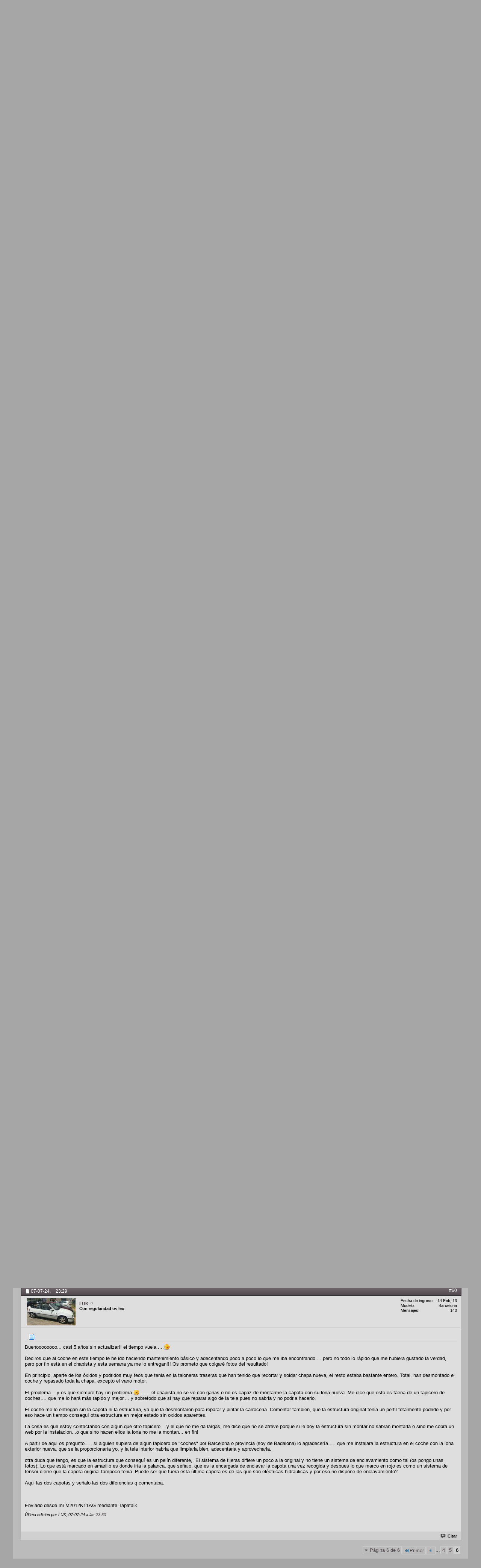

--- FILE ---
content_type: text/html; charset=ISO-8859-1
request_url: https://www.clubgsispain.com/showthread.php?t=35701&page=6&p=475987
body_size: 15269
content:
<!DOCTYPE html PUBLIC "-//W3C//DTD XHTML 1.0 Transitional//EN" "http://www.w3.org/TR/xhtml1/DTD/xhtml1-transitional.dtd">
<html xmlns="http://www.w3.org/1999/xhtml" xmlns:fb="http://www.facebook.com/2008/fbml" dir="ltr" lang="es-ES" id="vbulletin_html">
<head>
	<meta http-equiv="Content-Type" content="text/html; charset=ISO-8859-1" />
<meta id="e_vb_meta_bburl" name="vb_meta_bburl" content="https://www.clubgsispain.com" />
<base href="https://www.clubgsispain.com/" /><!--[if IE]></base><![endif]-->
<meta name="generator" content="vBulletin 4.2.5" />

	<link rel="Shortcut Icon" href="https://www.clubgsispain.com/favicon.ico" type="image/x-icon" />






	<meta property="fb:app_id" content="563794753809815" />
<meta property="og:site_name" content="clubGSIspain  .oO-sólo para fanáticos de OPEL-Oo." />
<meta property="og:description" content="Foro transversal de Opel, especializado en los modelos más icónicos de los 80-90." />
<meta property="og:url" content="https://www.clubgsispain.com/showthread.php?t=35701" />
<meta property="og:type" content="article" />




	
		<script type="text/javascript" src="https://ajax.googleapis.com/ajax/libs/yui/2.9.0/build/yuiloader-dom-event/yuiloader-dom-event.js"></script>
	

<script type="text/javascript">
<!--
	if (typeof YAHOO === 'undefined') // Load ALL YUI Local
	{
		document.write('<script type="text/javascript" src="clientscript/yui/yuiloader-dom-event/yuiloader-dom-event.js?v=425"><\/script>');
		document.write('<script type="text/javascript" src="clientscript/yui/connection/connection-min.js?v=425"><\/script>');
		var yuipath = 'clientscript/yui';
		var yuicombopath = '';
		var remoteyui = false;
	}
	else	// Load Rest of YUI remotely (where possible)
	{
		var yuipath = 'https://ajax.googleapis.com/ajax/libs/yui/2.9.0/build';
		var yuicombopath = '';
		var remoteyui = true;
		if (!yuicombopath)
		{
			document.write('<script type="text/javascript" src="https://ajax.googleapis.com/ajax/libs/yui/2.9.0/build/connection/connection-min.js?v=425"><\/script>');
		}
	}
	var SESSIONURL = "s=184ad1fa38fc92936a8f3a7bd2842b38&";
	var SECURITYTOKEN = "guest";
	var IMGDIR_MISC = "https://www.clubgsispain.com/images/misc";
	var IMGDIR_BUTTON = "https://www.clubgsispain.com/images/buttons";
	var vb_disable_ajax = parseInt("0", 10);
	var SIMPLEVERSION = "425";
	var BBURL = "https://www.clubgsispain.com";
	var LOGGEDIN = 0 > 0 ? true : false;
	var THIS_SCRIPT = "showthread";
	var RELPATH = "showthread.php?t=35701&amp;page=6&amp;p=475987";
	var PATHS = {
		forum : "https://www.clubgsispain.com",
		cms   : "",
		blog  : ""
	};
	var AJAXBASEURL = "https://www.clubgsispain.com/";
// -->
</script>
<script type="text/javascript" src="https://www.clubgsispain.com/clientscript/vbulletin-core.js?v=425"></script>





	<link rel="stylesheet" type="text/css" href="clientscript/vbulletin_css/style00037l/main-rollup.css?d=1606159042" />
        

	<!--[if lt IE 8]>
	<link rel="stylesheet" type="text/css" href="clientscript/vbulletin_css/style00037l/popupmenu-ie.css?d=1606159042" />
	<link rel="stylesheet" type="text/css" href="clientscript/vbulletin_css/style00037l/vbulletin-ie.css?d=1606159042" />
	<link rel="stylesheet" type="text/css" href="clientscript/vbulletin_css/style00037l/vbulletin-chrome-ie.css?d=1606159042" />
	<link rel="stylesheet" type="text/css" href="clientscript/vbulletin_css/style00037l/vbulletin-formcontrols-ie.css?d=1606159042" />
	<link rel="stylesheet" type="text/css" href="clientscript/vbulletin_css/style00037l/editor-ie.css?d=1606159042" />
	<![endif]-->

<!-- Global site tag (gtag.js) - Google Analytics -->
<script async src="https://www.googletagmanager.com/gtag/js?id=UA-85199680-1"></script>
<script>
  window.dataLayer = window.dataLayer || [];
  function gtag(){dataLayer.push(arguments);}
  gtag('js', new Date());

  gtag('config', 'UA-85199680-1');
</script>


        <!-- App Indexing for Google Search -->
        <link href="android-app://com.quoord.tapatalkpro.activity/tapatalk/www.clubgsispain.com?location=post&amp;page=6&amp;perpage=10&amp;fid=94&amp;tid=35701&amp;pid=475987&amp;channel=google-indexing" rel="alternate" />
        <link href="ios-app://307880732/tapatalk/www.clubgsispain.com?location=post&amp;page=6&amp;perpage=10&amp;fid=94&amp;tid=35701&amp;pid=475987&amp;channel=google-indexing" rel="alternate" />
        
        <link href="https://groups.tapatalk-cdn.com/static/manifest/manifest.json" rel="manifest">
        
        <meta name="apple-itunes-app" content="app-id=307880732, affiliate-data=at=10lR7C, app-argument=tapatalk://www.clubgsispain.com?location=post&page=6&perpage=10&fid=94&tid=35701&pid=475987" />
        
	<meta name="keywords" content="desde, sacar, tubos, kadett, poder, gasolina, cargarmelas, tirón, mirado, pegarle, resuelve, gracias, https://uploads.tapatalk-cdn.com/20190305/e3cd45d7e8cd4dada75aca98e7894e89.jpg, enviado, lex626, mediante, arriba, miedo, decir, cabrio, verdad, herramienta, básica, alguien, puede, salen, estas, grapas, presión, atronilladas, tapatalk" />
	<meta name="description" content="Hola de nuevo a todos!! 
 
Después de presentarme en este post http://www.clubgsispain.com/showthread.php?30765-Me-vuelvo-a-Re-Presentar con mi querido 16SV, dejé de publicar en el foro, pues el Kadett pasó a mejor vida.... ahora está en el &quot;cielo de los kadett's&quot;..... mi padre lo entregó para el plan PIVE hará cosa de casi dos años. 
 
Bien.... desde entonces siempre he tenido el gusanillo que me volvería a coger otro kadett.... y no he dejado de entrar en el foro y seguiros.  
 
Hará cosa de" />

	<title> Kadett GSI Cabrio - Página 6</title>
	<link rel="canonical" href="https://www.clubgsispain.com/showthread.php?t=35701&page=6&s=184ad1fa38fc92936a8f3a7bd2842b38" />
	
	
	
	
	
	
	
	
	

	
		<link rel="stylesheet" type="text/css" href="clientscript/vbulletin_css/style00037l/showthread-rollup.css?d=1606159042" />
	
	<!--[if lt IE 8]><link rel="stylesheet" type="text/css" href="clientscript/vbulletin_css/style00037l/toolsmenu-ie.css?d=1606159042" />
	<link rel="stylesheet" type="text/css" href="clientscript/vbulletin_css/style00037l/postlist-ie.css?d=1606159042" />
	<link rel="stylesheet" type="text/css" href="clientscript/vbulletin_css/style00037l/showthread-ie.css?d=1606159042" />
	<link rel="stylesheet" type="text/css" href="clientscript/vbulletin_css/style00037l/postbit-ie.css?d=1606159042" />
	<link rel="stylesheet" type="text/css" href="clientscript/vbulletin_css/style00037l/poll-ie.css?d=1606159042" /><![endif]-->
<link rel="stylesheet" type="text/css" href="clientscript/vbulletin_css/style00037l/additional.css?d=1606159042" />

</head>

<body onload="if (document.body.scrollIntoView &amp;&amp; fetch_object('currentPost') &amp;&amp; (window.location.href.indexOf('#') == -1 || window.location.href.indexOf('#post') &gt; -1)) { fetch_object('currentPost').scrollIntoView(true); }">

<div class="above_body"> <!-- closing tag is in template navbar -->
<div id="header" class="floatcontainer doc_header">
	<div><a name="top" href="https://www.clubgsispain.com/forum.php?s=184ad1fa38fc92936a8f3a7bd2842b38" class="logo-image"><img src="https://www.clubgsispain.com/images/misc/vbulletin4_logo.png" alt="clubGSIspain  .oO-sólo para fanáticos de OPEL-Oo. - Desarrollado por vBulletin" /></a></div>
	<div id="toplinks" class="toplinks">
		
			<ul class="nouser">
			
				<li><a href="register.php?s=184ad1fa38fc92936a8f3a7bd2842b38" rel="nofollow">Registrarse</a></li>
			
				<li><a rel="help" href="faq.php?s=184ad1fa38fc92936a8f3a7bd2842b38">Ayuda</a></li>
				<li>
			<script type="text/javascript" src="clientscript/vbulletin_md5.js?v=425"></script>
			<form id="navbar_loginform" action="login.php?s=184ad1fa38fc92936a8f3a7bd2842b38&amp;do=login" method="post" onsubmit="md5hash(vb_login_password, vb_login_md5password, vb_login_md5password_utf, 0)">
				<fieldset id="logindetails" class="logindetails">
					<div>
						<div>
					<input type="text" class="textbox default-value" name="vb_login_username" id="navbar_username" size="10" accesskey="u" tabindex="101" value="Usuario" />
					<input type="password" class="textbox" tabindex="102" name="vb_login_password" id="navbar_password" size="10" />
					<input type="text" class="textbox default-value" tabindex="102" name="vb_login_password_hint" id="navbar_password_hint" size="10" value="Contraseña" style="display:none;" />
					<input type="submit" class="loginbutton" tabindex="104" value="Iniciar sesión" title="Escribe tu nombre de usuario y contraseña en los campos para iniciar la sesión, o pulsa el botón 'registrarse' para crearte un perfil." accesskey="s" />
						</div>
					</div>
				</fieldset>
				<div id="remember" class="remember">
					<label for="cb_cookieuser_navbar"><input type="checkbox" name="cookieuser" value="1" id="cb_cookieuser_navbar" class="cb_cookieuser_navbar" accesskey="c" tabindex="103" /> ¿Recordarme?</label>
				</div>

				<input type="hidden" name="s" value="184ad1fa38fc92936a8f3a7bd2842b38" />
				<input type="hidden" name="securitytoken" value="guest" />
				<input type="hidden" name="do" value="login" />
				<input type="hidden" name="vb_login_md5password" />
				<input type="hidden" name="vb_login_md5password_utf" />
			</form>
			<script type="text/javascript">
			YAHOO.util.Dom.setStyle('navbar_password_hint', "display", "inline");
			YAHOO.util.Dom.setStyle('navbar_password', "display", "none");
			vB_XHTML_Ready.subscribe(function()
			{
			//
				YAHOO.util.Event.on('navbar_username', "focus", navbar_username_focus);
				YAHOO.util.Event.on('navbar_username', "blur", navbar_username_blur);
				YAHOO.util.Event.on('navbar_password_hint', "focus", navbar_password_hint);
				YAHOO.util.Event.on('navbar_password', "blur", navbar_password);
			});
			
			function navbar_username_focus(e)
			{
			//
				var textbox = YAHOO.util.Event.getTarget(e);
				if (textbox.value == 'Usuario')
				{
				//
					textbox.value='';
					textbox.style.color='#000000';
				}
			}

			function navbar_username_blur(e)
			{
			//
				var textbox = YAHOO.util.Event.getTarget(e);
				if (textbox.value == '')
				{
				//
					textbox.value='Usuario';
					textbox.style.color='#000000';
				}
			}
			
			function navbar_password_hint(e)
			{
			//
				var textbox = YAHOO.util.Event.getTarget(e);
				
				YAHOO.util.Dom.setStyle('navbar_password_hint', "display", "none");
				YAHOO.util.Dom.setStyle('navbar_password', "display", "inline");
				YAHOO.util.Dom.get('navbar_password').focus();
			}

			function navbar_password(e)
			{
			//
				var textbox = YAHOO.util.Event.getTarget(e);
				
				if (textbox.value == '')
				{
					YAHOO.util.Dom.setStyle('navbar_password_hint', "display", "inline");
					YAHOO.util.Dom.setStyle('navbar_password', "display", "none");
				}
			}
			</script>
				</li>
				
					<li id="fb_headerbox" class="hidden">

	<a id="fb_loginbtn" href="#"><img src="https://www.clubgsispain.com/images/misc/facebook_login.gif" alt="La Plataforma Facebook" /></a>

</li>

				
			</ul>
		
	</div>
	<div class="ad_global_header">
		 
		 
	</div>
	<hr />
</div>
<div id="navbar" class="navbar">
	<ul id="navtabs" class="navtabs floatcontainer">
		
		
	
		<li class="selected" id="vbtab_forum">
			<a class="navtab" href="forum.php?s=184ad1fa38fc92936a8f3a7bd2842b38">Foro</a>
		</li>
		
		
			<ul class="floatcontainer">
				
					
						
							<li id="vbflink_newposts"><a href="search.php?s=184ad1fa38fc92936a8f3a7bd2842b38&amp;do=getnew&amp;contenttype=vBForum_Post">Nuevos mensajes</a></li>
						
					
				
					
						
							<li id="vbflink_faq"><a href="faq.php?s=184ad1fa38fc92936a8f3a7bd2842b38">Ayuda</a></li>
						
					
				
					
						
							<li id="vbflink_calendar"><a href="calendar.php?s=184ad1fa38fc92936a8f3a7bd2842b38">Calendario</a></li>
						
					
				
					
						<li class="popupmenu" id="vbmenu_community">
							<a href="javascript://" class="popupctrl">Comunidad</a>
							<ul class="popupbody popuphover">
								
									<li id="vbclink_groups"><a href="group.php?s=184ad1fa38fc92936a8f3a7bd2842b38">Grupos</a></li>
								
									<li id="vbclink_albums"><a href="album.php?s=184ad1fa38fc92936a8f3a7bd2842b38">Álbumes</a></li>
								
									<li id="vbclink_members"><a href="memberlist.php?s=184ad1fa38fc92936a8f3a7bd2842b38">Lista de miembros</a></li>
								
							</ul>
						</li>
					
				
					
						<li class="popupmenu" id="vbmenu_actions">
							<a href="javascript://" class="popupctrl">Acciones del foro</a>
							<ul class="popupbody popuphover">
								
									<li id="vbalink_mfr"><a href="forumdisplay.php?s=184ad1fa38fc92936a8f3a7bd2842b38&amp;do=markread&amp;markreadhash=guest">Marcar foros como leídos</a></li>
								
							</ul>
						</li>
					
				
					
						<li class="popupmenu" id="vbmenu_qlinks">
							<a href="javascript://" class="popupctrl">Enlaces rápidos</a>
							<ul class="popupbody popuphover">
								
									<li id="vbqlink_posts"><a href="search.php?s=184ad1fa38fc92936a8f3a7bd2842b38&amp;do=getdaily&amp;contenttype=vBForum_Post">Mensajes de hoy</a></li>
								
									<li id="vbqlink_online"><a href="online.php?s=184ad1fa38fc92936a8f3a7bd2842b38">Usuarios en línea</a></li>
								
							</ul>
						</li>
					
				
			</ul>
		

	
		<li  id="tab_ndc1_277">
			<a class="navtab" href="https://www.clubgsispain.com/colabora">Ayúdanos</a>
		</li>
		
		

	
		<li  id="tab_ndcw_170">
			<a target="_blank" class="navtab" href="https://www.clubgsispain.com">Portal</a>
		</li>
		
		

	
		<li  id="tab_ndg3_850">
			<a class="navtab" href="http://www.clubgsispain.com/news/">News</a>
		</li>
		
		

	
		<li  id="tab_ndg3_704">
			<a class="navtab" href="http://www.clubgsispain.com/opelring/">OpelRing</a>
		</li>
		
		

	
		<li  id="tab_ndg3_499">
			<a class="navtab" href="http://www.clubgsispain.com/reglas/">Reglas</a>
		</li>
		
		

		
	</ul>
	
		<div id="globalsearch" class="globalsearch">
			<form action="search.php?s=184ad1fa38fc92936a8f3a7bd2842b38&amp;do=process" method="post" id="navbar_search" class="navbar_search">
				
				<input type="hidden" name="securitytoken" value="guest" />
				<input type="hidden" name="do" value="process" />
				<span class="textboxcontainer"><span><input type="text" value="" name="query" class="textbox" tabindex="99"/></span></span>
				<span class="buttoncontainer"><span><input type="image" class="searchbutton" src="https://www.clubgsispain.com/images/buttons/search.png" name="submit" onclick="document.getElementById('navbar_search').submit;" tabindex="100"/></span></span>
			</form>
			<ul class="navbar_advanced_search">
				<li><a href="search.php?s=184ad1fa38fc92936a8f3a7bd2842b38" accesskey="4">Búsqueda avanzada</a></li>
				
			</ul>
		</div>
	
</div>
</div><!-- closing div for above_body -->

<div class="body_wrapper">
<div id="breadcrumb" class="breadcrumb">
	<ul class="floatcontainer">
		<li class="navbithome"><a href="index.php?s=184ad1fa38fc92936a8f3a7bd2842b38" accesskey="1"><img src="https://www.clubgsispain.com/images/misc/navbit-home.png" alt="Inicio" /></a></li>
		
	<li class="navbit"><a href="https://www.clubgsispain.com/forum.php?s=184ad1fa38fc92936a8f3a7bd2842b38">Foros</a></li>

	<li class="navbit"><a href="https://www.clubgsispain.com/forumdisplay.php?f=80&amp;s=184ad1fa38fc92936a8f3a7bd2842b38">clubGSIspain - Tu Espacio -</a></li>

	<li class="navbit"><a href="https://www.clubgsispain.com/forumdisplay.php?f=94&amp;s=184ad1fa38fc92936a8f3a7bd2842b38">Vuestros Coches</a></li>

		
	<li class="navbit lastnavbit"><span> Kadett GSI Cabrio</span></li>

	</ul>
	<hr />
</div>


 


	<form action="profile.php?do=dismissnotice" method="post" id="notices" class="notices">
		<input type="hidden" name="do" value="dismissnotice" />
		<input type="hidden" name="s" value="s=184ad1fa38fc92936a8f3a7bd2842b38&amp;" />
		<input type="hidden" name="securitytoken" value="guest" />
		<input type="hidden" id="dismiss_notice_hidden" name="dismiss_noticeid" value="" />
		<input type="hidden" name="url" value="" />
		<ol>
			<li class="restore" id="navbar_notice_1">
	
	<p style="text-align: justify;">Si esta es tu primera visita, aseg&uacute;rate de revisar la <a href="faq.php?s=184ad1fa38fc92936a8f3a7bd2842b38" target="_blank"><strong>ayuda</strong></a> pulsando el enlace anterior. Puede que sea necesario <a href="register.php?s=184ad1fa38fc92936a8f3a7bd2842b38" target="_blank"><strong>registrarse</strong></a> antes de que puedas publicar mensajes: haz clic en el enlace registrarse para proceder. Para empezar a ver mensajes, selecciona el foro que quieres visitar de la lista de abajo.</p>
<p style="text-align: justify;">Por favor, <strong><span style="color: #ff0000;">usa una cuenta de correo v&aacute;lida</span></strong>, tanto en el momento del registro, c&oacute;mo una vez completado el proceso de activaci&oacute;n. Aquellos usuarios que, una vez registrados, cambien su mail por una cuenta NO V&Aacute;LIDA, <strong><span style="color: #ff0000;">ser&aacute;n peri&oacute;dicamente borrados</span></strong><span style="color: #000000;">.</span></p>
<p style="text-align: justify;"><strong>PARA CONTROLAR Y EVITAR EL REGISTRO DE ROBOTS, TODAS LAS CUENTAS SE COMPROBAR&Aacute;N Y ACTIVAR&Aacute;N MANUALMENTE. ESTE PROCESO PUEDE LLEVAR 24H. ROGAMOS DISCULP&Eacute;IS LAS MOLESTIAS. <br /></strong></p>
<p style="text-align: justify;"><span style="color: #ff0000;"><strong>DUE TO CONTINUOS SPAM/ROBOTS FAKE USER REGISTRATION ATTACKS, ALL NEW ACCOUNTS WILL BE MANUALLY VERIFIED AND AUTHORIZED PRIOR TO ACTIVATION.</strong></span></p>
<p style="text-align: center;"><strong>ENCONTRAR&Eacute;IS <a href="http://www.clubgsispain.com/showthread.php?t=36119">M&Aacute;S INFORMACI&Oacute;N EN ESTE HILO </a> </strong></p>
</li>
		</ol>
	</form>





	<div id="above_postlist" class="above_postlist">
		
		<div id="pagination_top" class="pagination_top">
		
			<form action="https://www.clubgsispain.com/showthread.php?t=35701&amp;page=5&amp;s=184ad1fa38fc92936a8f3a7bd2842b38" method="get" class="pagination popupmenu nohovermenu">
<input type="hidden" name="t" value="35701" /><input type="hidden" name="s" value="184ad1fa38fc92936a8f3a7bd2842b38" />
	
		<span><a href="javascript://" class="popupctrl">Página 6 de 6</a></span>
		
		<span class="first_last"><a rel="start" href="https://www.clubgsispain.com/showthread.php?t=35701&amp;s=184ad1fa38fc92936a8f3a7bd2842b38" title="Primer página - Resultados del 1 al 10 de 60"><img src="https://www.clubgsispain.com/images/pagination/first-right.png" alt="Primer" />Primer</a></span>
		
		
		<span class="prev_next"><a rel="prev" href="https://www.clubgsispain.com/showthread.php?t=35701&amp;page=5&amp;s=184ad1fa38fc92936a8f3a7bd2842b38" title="Página anterior - Resultados del 41 al 50 de 60"><img src="https://www.clubgsispain.com/images/pagination/previous-right.png" alt="Anterior" /></a></span>
		
		
		<span class="separator">...</span>
		
		<span><a href="https://www.clubgsispain.com/showthread.php?t=35701&amp;page=4&amp;s=184ad1fa38fc92936a8f3a7bd2842b38" title="Mostrar resultados del 31 al 40 de 60">4</a></span><span><a href="https://www.clubgsispain.com/showthread.php?t=35701&amp;page=5&amp;s=184ad1fa38fc92936a8f3a7bd2842b38" title="Mostrar resultados del 41 al 50 de 60">5</a></span><span class="selected"><a href="javascript://" title="Resultados 51 al 60 de 60">6</a></span>
		
		
		
	
	<ul class="popupbody popuphover">
		<li class="formsubmit jumptopage"><label>Saltar a página: <input type="text" name="page" size="4" /></label> <input type="submit" class="button" value=" Ir " /></li>
	</ul>
</form>
		
			<div id="postpagestats_above" class="postpagestats">
				Resultados 51 al 60 de 60
			</div>
		</div>
	</div>
	<div id="pagetitle" class="pagetitle">
		<h1>
			Tema: <span class="threadtitle"><a href="https://www.clubgsispain.com/showthread.php?t=35701&page=6&s=184ad1fa38fc92936a8f3a7bd2842b38" title="Actualizar esta página">Kadett GSI Cabrio</a></span>
		</h1>
		
			
<fb:like href="https://www.clubgsispain.com/showthread.php?t=35701" font="tahoma" layout="standard" show_faces="false" width="300" action="like" colorscheme="light" data-share="true"></fb:like>
		
	</div>
	<div id="thread_controls" class="thread_controls toolsmenu">
		<div>
		<ul id="postlist_popups" class="postlist_popups popupgroup">
			
			
			<li class="popupmenu" id="threadtools">
				<h6><a class="popupctrl" href="javascript://">Herramientas</a></h6>
				<ul class="popupbody popuphover">
					<li><a href="https://www.clubgsispain.com/printthread.php?s=184ad1fa38fc92936a8f3a7bd2842b38&amp;t=35701&amp;pp=10&amp;page=6" accesskey="3" rel="nofollow">Versión para imprimir</a></li>
					
					<li>
						
					</li>
					
				</ul>
			</li>

			

			

			

			
				<li class="popupmenu" id="displaymodes">
					<h6><a class="popupctrl" href="javascript://">Visualizar</a></h6>
					<ul class="popupbody popuphover">
						<li><label>Modo lineal</label></li>
						<li><a href="https://www.clubgsispain.com/showthread.php?t=35701&amp;s=184ad1fa38fc92936a8f3a7bd2842b38&amp;mode=hybrid"> Cambiar a modo híbrido</a></li>
						<li><a href="https://www.clubgsispain.com/showthread.php?t=35701&amp;s=184ad1fa38fc92936a8f3a7bd2842b38&amp;p=457134&amp;mode=threaded#post457134"> Cambiar a modo hilado</a></li>
					</ul>
				</li>
			

			
			</ul>
		</div>
	</div>

<div id="postlist" class="postlist restrain">
	

	
		<ol id="posts" class="posts" start="1">
			
<li class="postbit postbitim postcontainer old" id="post_457134">
	<div class="postdetails_noavatar">
		<div class="posthead">
                        
                                <span class="postdate old">
                                        
                                                <span class="date">04-03-19,&nbsp;<span class="time">21:04</span></span>
                                        
                                </span>
                                <span class="nodecontrols">
                                        
                                                <a name="post457134" href="https://www.clubgsispain.com/showthread.php?t=35701&amp;s=184ad1fa38fc92936a8f3a7bd2842b38&amp;p=457134#post457134" class="postcounter">#51</a><a id="postcount457134" name="51"></a>
                                        
                                        
                                        
                                </span>
                        
		</div>

		<div class="userinfo">
			<div class="contact">
				
					<a class="postuseravatarlink" href="https://www.clubgsispain.com/member.php?u=6020&amp;s=184ad1fa38fc92936a8f3a7bd2842b38" title="LUK está desconectado">
						
							<img src="image.php?s=184ad1fa38fc92936a8f3a7bd2842b38&amp;u=6020&amp;dateline=1543693305" alt="Avatar de LUK" />
						
					</a>
				
				<div class="username_container">
					
						<div class="popupmenu memberaction">
	<a class="username offline popupctrl" href="https://www.clubgsispain.com/member.php?u=6020&amp;s=184ad1fa38fc92936a8f3a7bd2842b38" title="LUK está desconectado"><strong>LUK</strong></a>
	<ul class="popupbody popuphover memberaction_body">
		<li class="left">
			<a href="https://www.clubgsispain.com/member.php?u=6020&amp;s=184ad1fa38fc92936a8f3a7bd2842b38" class="siteicon_profile">
				Ver perfil
			</a>
		</li>
		
		<li class="right">
			<a href="search.php?s=184ad1fa38fc92936a8f3a7bd2842b38&amp;do=finduser&amp;userid=6020&amp;contenttype=vBForum_Post&amp;showposts=1" class="siteicon_forum" rel="nofollow">
				Ver mensajes del foro
			</a>
		</li>
		
		
		<li class="left">
			<a href="private.php?s=184ad1fa38fc92936a8f3a7bd2842b38&amp;do=newpm&amp;u=6020" class="siteicon_message" rel="nofollow">
				Mensaje privado
			</a>
		</li>
		
		
		
		
		
		
		

		

		
		
	</ul>
</div>
						<img class="inlineimg onlinestatus" src="https://www.clubgsispain.com/images/statusicon/user-offline.png" alt="LUK está desconectado" border="0" />

					
					<span class="usertitle">
						Con regularidad os leo
					</span>
					

                                        
					
					
						<div class="imlinks">
							    
						</div>
					
				</div>
			</div>
			
				<div class="userinfo_extra">
					<dl class="userstats">
						<dt>Fecha de ingreso</dt> <dd>14 Feb, 13</dd>
						<dt>Modelo</dt> <dd>Barcelona</dd>
						
						<dt>Mensajes</dt> <dd>140</dd>	
						
					</dl>
					
					
				</div>
			
		</div>
	</div>

	<div class="postbody">
		
		<div class="postrow">
		
		<h2 class="posttitle icon">
			<img src="https://www.clubgsispain.com/images/icons/icon1.png" alt="Predeterminado" /> 
		</h2>
		
				
					
					
				
				
		<div class="content">
			<div id="post_message_457134">
				<blockquote class="postcontent restore">
					Buenas noticias!<br />
<br />
Esta tarde he vuelto a sacar la mangueta....y martillo en mano al final se aflojó la tuerca. Eso si....he tenido que coger el vástago con un buen sargento con el riesgo que conllevaba rayarlo o marcarlo un poco....pero al final bien<br />
<br />
Copela nueva que la que tenía estaba machacada!! Y mañana a por la otra<br />
<br />
Gracias chicos!!!<img src="https://uploads.tapatalk-cdn.com/20190304/4b22be837be177e885fd4bcfb491431c.jpg" border="0" alt="" /><br />
<br />
Enviado desde mi LEX626 mediante Tapatalk
				</blockquote>
			</div>

			


		</div>
			
				
			
				
			
			
			
		</div>
	</div>
	<div class="postfoot">
		<div class="textcontrols floatcontainer">
			<span class="postcontrols">
				<img style="display:none" id="progress_457134" src="https://www.clubgsispain.com/images/misc/progress.gif" alt="" />
				
				
				
					<a id="qrwq_457134" class="newreply" href="https://www.clubgsispain.com/newreply.php?s=184ad1fa38fc92936a8f3a7bd2842b38&amp;do=newreply&amp;p=457134" rel="nofollow" title="Citar"><img id="quoteimg_457134" src="clear.gif" alt="Citar" />  Citar</a> 
				
				
				
			</span>
			<span class="postlinking">
				
					
				
				

				 
				

					

					
					 

					
					
					
					
					
			</span>
		</div>
	</div>
	<hr />
</li>

<li class="postbit postbitim postcontainer old" id="post_457135">
	<div class="postdetails_noavatar">
		<div class="posthead">
                        
                                <span class="postdate old">
                                        
                                                <span class="date">04-03-19,&nbsp;<span class="time">22:07</span></span>
                                        
                                </span>
                                <span class="nodecontrols">
                                        
                                                <a name="post457135" href="https://www.clubgsispain.com/showthread.php?t=35701&amp;s=184ad1fa38fc92936a8f3a7bd2842b38&amp;p=457135#post457135" class="postcounter">#52</a><a id="postcount457135" name="52"></a>
                                        
                                        
                                        
                                </span>
                        
		</div>

		<div class="userinfo">
			<div class="contact">
				
					<a class="postuseravatarlink" href="https://www.clubgsispain.com/member.php?u=1751&amp;s=184ad1fa38fc92936a8f3a7bd2842b38" title="K_V6 está desconectado">
						
							<img src="image.php?s=184ad1fa38fc92936a8f3a7bd2842b38&amp;u=1751&amp;dateline=1360871854" alt="Avatar de K_V6" />
						
					</a>
				
				<div class="username_container">
					
						<div class="popupmenu memberaction">
	<a class="username offline popupctrl" href="https://www.clubgsispain.com/member.php?u=1751&amp;s=184ad1fa38fc92936a8f3a7bd2842b38" title="K_V6 está desconectado"><strong>K_V6</strong></a>
	<ul class="popupbody popuphover memberaction_body">
		<li class="left">
			<a href="https://www.clubgsispain.com/member.php?u=1751&amp;s=184ad1fa38fc92936a8f3a7bd2842b38" class="siteicon_profile">
				Ver perfil
			</a>
		</li>
		
		<li class="right">
			<a href="search.php?s=184ad1fa38fc92936a8f3a7bd2842b38&amp;do=finduser&amp;userid=1751&amp;contenttype=vBForum_Post&amp;showposts=1" class="siteicon_forum" rel="nofollow">
				Ver mensajes del foro
			</a>
		</li>
		
		
		<li class="left">
			<a href="private.php?s=184ad1fa38fc92936a8f3a7bd2842b38&amp;do=newpm&amp;u=1751" class="siteicon_message" rel="nofollow">
				Mensaje privado
			</a>
		</li>
		
		
		
		
		
		
		

		

		
		
	</ul>
</div>
						<img class="inlineimg onlinestatus" src="https://www.clubgsispain.com/images/statusicon/user-offline.png" alt="K_V6 está desconectado" border="0" />

					
					<span class="usertitle">
						K_V6? K_Turbo? o K_L6????
					</span>
					

                                        
					
					
						<div class="imlinks">
							    
						</div>
					
				</div>
			</div>
			
				<div class="userinfo_extra">
					<dl class="userstats">
						<dt>Fecha de ingreso</dt> <dd>16 Nov, 03</dd>
						<dt>Modelo</dt> <dd>Basauri</dd>
						
						<dt>Mensajes</dt> <dd>14,097</dd>	
						
					</dl>
					
					
				</div>
			
		</div>
	</div>

	<div class="postbody">
		
		<div class="postrow">
		
		<h2 class="posttitle icon">
			<img src="https://www.clubgsispain.com/images/icons/icon1.png" alt="Predeterminado" /> 
		</h2>
		
				
				
		<div class="content">
			<div id="post_message_457135">
				<blockquote class="postcontent restore">
					No hay nada como la buena herramienta. Un martillo es esencial je je je
				</blockquote>
			</div>

			


		</div>
			
				
			
			
				<blockquote class="signature restore"><div class="signaturecontainer"><div style="text-align: center;">Vamos equipo q esto se levanta con las ganas de todos</div></div></blockquote>
			
			
		</div>
	</div>
	<div class="postfoot">
		<div class="textcontrols floatcontainer">
			<span class="postcontrols">
				<img style="display:none" id="progress_457135" src="https://www.clubgsispain.com/images/misc/progress.gif" alt="" />
				
				
				
					<a id="qrwq_457135" class="newreply" href="https://www.clubgsispain.com/newreply.php?s=184ad1fa38fc92936a8f3a7bd2842b38&amp;do=newreply&amp;p=457135" rel="nofollow" title="Citar"><img id="quoteimg_457135" src="clear.gif" alt="Citar" />  Citar</a> 
				
				
				
			</span>
			<span class="postlinking">
				
					
				
				

				 
				

					

					
					 

					
					
					
					
					
			</span>
		</div>
	</div>
	<hr />
</li>

<li class="postbit postbitim postcontainer old" id="post_457136">
	<div class="postdetails_noavatar">
		<div class="posthead">
                        
                                <span class="postdate old">
                                        
                                                <span class="date">05-03-19,&nbsp;<span class="time">00:24</span></span>
                                        
                                </span>
                                <span class="nodecontrols">
                                        
                                                <a name="post457136" href="https://www.clubgsispain.com/showthread.php?t=35701&amp;s=184ad1fa38fc92936a8f3a7bd2842b38&amp;p=457136#post457136" class="postcounter">#53</a><a id="postcount457136" name="53"></a>
                                        
                                        
                                        
                                </span>
                        
		</div>

		<div class="userinfo">
			<div class="contact">
				
					<a class="postuseravatarlink" href="https://www.clubgsispain.com/member.php?u=6020&amp;s=184ad1fa38fc92936a8f3a7bd2842b38" title="LUK está desconectado">
						
							<img src="image.php?s=184ad1fa38fc92936a8f3a7bd2842b38&amp;u=6020&amp;dateline=1543693305" alt="Avatar de LUK" />
						
					</a>
				
				<div class="username_container">
					
						<div class="popupmenu memberaction">
	<a class="username offline popupctrl" href="https://www.clubgsispain.com/member.php?u=6020&amp;s=184ad1fa38fc92936a8f3a7bd2842b38" title="LUK está desconectado"><strong>LUK</strong></a>
	<ul class="popupbody popuphover memberaction_body">
		<li class="left">
			<a href="https://www.clubgsispain.com/member.php?u=6020&amp;s=184ad1fa38fc92936a8f3a7bd2842b38" class="siteicon_profile">
				Ver perfil
			</a>
		</li>
		
		<li class="right">
			<a href="search.php?s=184ad1fa38fc92936a8f3a7bd2842b38&amp;do=finduser&amp;userid=6020&amp;contenttype=vBForum_Post&amp;showposts=1" class="siteicon_forum" rel="nofollow">
				Ver mensajes del foro
			</a>
		</li>
		
		
		<li class="left">
			<a href="private.php?s=184ad1fa38fc92936a8f3a7bd2842b38&amp;do=newpm&amp;u=6020" class="siteicon_message" rel="nofollow">
				Mensaje privado
			</a>
		</li>
		
		
		
		
		
		
		

		

		
		
	</ul>
</div>
						<img class="inlineimg onlinestatus" src="https://www.clubgsispain.com/images/statusicon/user-offline.png" alt="LUK está desconectado" border="0" />

					
					<span class="usertitle">
						Con regularidad os leo
					</span>
					

                                        
					
					
						<div class="imlinks">
							    
						</div>
					
				</div>
			</div>
			
				<div class="userinfo_extra">
					<dl class="userstats">
						<dt>Fecha de ingreso</dt> <dd>14 Feb, 13</dd>
						<dt>Modelo</dt> <dd>Barcelona</dd>
						
						<dt>Mensajes</dt> <dd>140</dd>	
						
					</dl>
					
					
				</div>
			
		</div>
	</div>

	<div class="postbody">
		
		<div class="postrow">
		
		<h2 class="posttitle icon">
			<img src="https://www.clubgsispain.com/images/icons/icon1.png" alt="Predeterminado" /> 
		</h2>
		
				
				
		<div class="content">
			<div id="post_message_457136">
				<blockquote class="postcontent restore">
					Si..jeje....y eso que dicen que un buen mecánico nunca utiliza martillo <img src="https://emoji.tapatalk-cdn.com/emoji6.png" /><br />
<br />
Enviado desde mi LEX626 mediante Tapatalk
				</blockquote>
			</div>

			


		</div>
			
				
			
			
			
		</div>
	</div>
	<div class="postfoot">
		<div class="textcontrols floatcontainer">
			<span class="postcontrols">
				<img style="display:none" id="progress_457136" src="https://www.clubgsispain.com/images/misc/progress.gif" alt="" />
				
				
				
					<a id="qrwq_457136" class="newreply" href="https://www.clubgsispain.com/newreply.php?s=184ad1fa38fc92936a8f3a7bd2842b38&amp;do=newreply&amp;p=457136" rel="nofollow" title="Citar"><img id="quoteimg_457136" src="clear.gif" alt="Citar" />  Citar</a> 
				
				
				
			</span>
			<span class="postlinking">
				
					
				
				

				 
				

					

					
					 

					
					
					
					
					
			</span>
		</div>
	</div>
	<hr />
</li>

<li class="postbit postbitim postcontainer old" id="post_457138">
	<div class="postdetails_noavatar">
		<div class="posthead">
                        
                                <span class="postdate old">
                                        
                                                <span class="date">05-03-19,&nbsp;<span class="time">09:14</span></span>
                                        
                                </span>
                                <span class="nodecontrols">
                                        
                                                <a name="post457138" href="https://www.clubgsispain.com/showthread.php?t=35701&amp;s=184ad1fa38fc92936a8f3a7bd2842b38&amp;p=457138#post457138" class="postcounter">#54</a><a id="postcount457138" name="54"></a>
                                        
                                        
                                        
                                </span>
                        
		</div>

		<div class="userinfo_noavatar">
			<div class="contact">
				
				<div class="username_container">
					
						<div class="popupmenu memberaction">
	<a class="username offline popupctrl" href="https://www.clubgsispain.com/member.php?u=17178&amp;s=184ad1fa38fc92936a8f3a7bd2842b38" title="KadettLinyola está desconectado"><strong>KadettLinyola</strong></a>
	<ul class="popupbody popuphover memberaction_body">
		<li class="left">
			<a href="https://www.clubgsispain.com/member.php?u=17178&amp;s=184ad1fa38fc92936a8f3a7bd2842b38" class="siteicon_profile">
				Ver perfil
			</a>
		</li>
		
		<li class="right">
			<a href="search.php?s=184ad1fa38fc92936a8f3a7bd2842b38&amp;do=finduser&amp;userid=17178&amp;contenttype=vBForum_Post&amp;showposts=1" class="siteicon_forum" rel="nofollow">
				Ver mensajes del foro
			</a>
		</li>
		
		
		<li class="left">
			<a href="private.php?s=184ad1fa38fc92936a8f3a7bd2842b38&amp;do=newpm&amp;u=17178" class="siteicon_message" rel="nofollow">
				Mensaje privado
			</a>
		</li>
		
		
		
		
		
		
		

		

		
		
	</ul>
</div>
						<img class="inlineimg onlinestatus" src="https://www.clubgsispain.com/images/statusicon/user-offline.png" alt="KadettLinyola está desconectado" border="0" />

					
					<span class="usertitle">
						Con regularidad os leo
					</span>
					

                                        
					
					
						<div class="imlinks">
							    
						</div>
					
				</div>
			</div>
			
				<div class="userinfo_extra">
					<dl class="userstats">
						<dt>Fecha de ingreso</dt> <dd>05 Feb, 19</dd>
						<dt>Modelo</dt> <dd>Lleida</dd>
						
						<dt>Mensajes</dt> <dd>118</dd>	
						
					</dl>
					
					
				</div>
			
		</div>
	</div>

	<div class="postbody">
		
		<div class="postrow">
		
		<h2 class="posttitle icon">
			<img src="https://www.clubgsispain.com/images/icons/icon1.png" alt="Predeterminado" /> 
		</h2>
		
				
				
		<div class="content">
			<div id="post_message_457138">
				<blockquote class="postcontent restore">
					Enhorabuena, y sin martillo por muy bueno que sea el mecánico muchas cosas si se le &quot;da un golpecito de gracia&quot; no salen....<br />
<br />
Saludos y por la otra!!!!
				</blockquote>
			</div>

			


		</div>
			
				
			
			
			
		</div>
	</div>
	<div class="postfoot">
		<div class="textcontrols floatcontainer">
			<span class="postcontrols">
				<img style="display:none" id="progress_457138" src="https://www.clubgsispain.com/images/misc/progress.gif" alt="" />
				
				
				
					<a id="qrwq_457138" class="newreply" href="https://www.clubgsispain.com/newreply.php?s=184ad1fa38fc92936a8f3a7bd2842b38&amp;do=newreply&amp;p=457138" rel="nofollow" title="Citar"><img id="quoteimg_457138" src="clear.gif" alt="Citar" />  Citar</a> 
				
				
				
			</span>
			<span class="postlinking">
				
					
				
				

				 
				

					

					
					 

					
					
					
					
					
			</span>
		</div>
	</div>
	<hr />
</li>

<li class="postbit postbitim postcontainer old" id="post_457143">
	<div class="postdetails_noavatar">
		<div class="posthead">
                        
                                <span class="postdate old">
                                        
                                                <span class="date">05-03-19,&nbsp;<span class="time">20:48</span></span>
                                        
                                </span>
                                <span class="nodecontrols">
                                        
                                                <a name="post457143" href="https://www.clubgsispain.com/showthread.php?t=35701&amp;s=184ad1fa38fc92936a8f3a7bd2842b38&amp;p=457143#post457143" class="postcounter">#55</a><a id="postcount457143" name="55"></a>
                                        
                                        
                                        
                                </span>
                        
		</div>

		<div class="userinfo">
			<div class="contact">
				
					<a class="postuseravatarlink" href="https://www.clubgsispain.com/member.php?u=6020&amp;s=184ad1fa38fc92936a8f3a7bd2842b38" title="LUK está desconectado">
						
							<img src="image.php?s=184ad1fa38fc92936a8f3a7bd2842b38&amp;u=6020&amp;dateline=1543693305" alt="Avatar de LUK" />
						
					</a>
				
				<div class="username_container">
					
						<div class="popupmenu memberaction">
	<a class="username offline popupctrl" href="https://www.clubgsispain.com/member.php?u=6020&amp;s=184ad1fa38fc92936a8f3a7bd2842b38" title="LUK está desconectado"><strong>LUK</strong></a>
	<ul class="popupbody popuphover memberaction_body">
		<li class="left">
			<a href="https://www.clubgsispain.com/member.php?u=6020&amp;s=184ad1fa38fc92936a8f3a7bd2842b38" class="siteicon_profile">
				Ver perfil
			</a>
		</li>
		
		<li class="right">
			<a href="search.php?s=184ad1fa38fc92936a8f3a7bd2842b38&amp;do=finduser&amp;userid=6020&amp;contenttype=vBForum_Post&amp;showposts=1" class="siteicon_forum" rel="nofollow">
				Ver mensajes del foro
			</a>
		</li>
		
		
		<li class="left">
			<a href="private.php?s=184ad1fa38fc92936a8f3a7bd2842b38&amp;do=newpm&amp;u=6020" class="siteicon_message" rel="nofollow">
				Mensaje privado
			</a>
		</li>
		
		
		
		
		
		
		

		

		
		
	</ul>
</div>
						<img class="inlineimg onlinestatus" src="https://www.clubgsispain.com/images/statusicon/user-offline.png" alt="LUK está desconectado" border="0" />

					
					<span class="usertitle">
						Con regularidad os leo
					</span>
					

                                        
					
					
						<div class="imlinks">
							    
						</div>
					
				</div>
			</div>
			
				<div class="userinfo_extra">
					<dl class="userstats">
						<dt>Fecha de ingreso</dt> <dd>14 Feb, 13</dd>
						<dt>Modelo</dt> <dd>Barcelona</dd>
						
						<dt>Mensajes</dt> <dd>140</dd>	
						
					</dl>
					
					
				</div>
			
		</div>
	</div>

	<div class="postbody">
		
		<div class="postrow">
		
		<h2 class="posttitle icon">
			<img src="https://www.clubgsispain.com/images/icons/icon1.png" alt="Predeterminado" /> 
		</h2>
		
				
				
		<div class="content">
			<div id="post_message_457143">
				<blockquote class="postcontent restore">
					Si..jeje...la verdad que es una herramienta básica<br />
<br />
Una duda... Alguien me puede decir cómo salen estas grapas? No sé si van a presión o atronilladas desde arriba y me da miedo pegarle un tirón y cargarmelas. Es para poder sacar los tubos de gasolina.....He mirado el EPC pero no me resuelve nada.<br />
<br />
Gracias<br />
<br />
<img src="https://uploads.tapatalk-cdn.com/20190305/e3cd45d7e8cd4dada75aca98e7894e89.jpg" border="0" alt="" /><br />
<br />
Enviado desde mi LEX626 mediante Tapatalk
				</blockquote>
			</div>

			


		</div>
			
			<!-- edit note -->
			<blockquote class="postcontent lastedited">
				
					Última edición por LUK; 09-03-19 a las <span class="time">01:07</span>
				
				
			</blockquote>
			<!-- / edit note -->
			
				
			
			
			
		</div>
	</div>
	<div class="postfoot">
		<div class="textcontrols floatcontainer">
			<span class="postcontrols">
				<img style="display:none" id="progress_457143" src="https://www.clubgsispain.com/images/misc/progress.gif" alt="" />
				
				
				
					<a id="qrwq_457143" class="newreply" href="https://www.clubgsispain.com/newreply.php?s=184ad1fa38fc92936a8f3a7bd2842b38&amp;do=newreply&amp;p=457143" rel="nofollow" title="Citar"><img id="quoteimg_457143" src="clear.gif" alt="Citar" />  Citar</a> 
				
				
				
			</span>
			<span class="postlinking">
				
					
				
				

				 
				

					

					
					 

					
					
					
					
					
			</span>
		</div>
	</div>
	<hr />
</li>

<li class="postbit postbitim postcontainer old" id="post_457752">
	<div class="postdetails_noavatar">
		<div class="posthead">
                        
                                <span class="postdate old">
                                        
                                                <span class="date">29-04-19,&nbsp;<span class="time">20:53</span></span>
                                        
                                </span>
                                <span class="nodecontrols">
                                        
                                                <a name="post457752" href="https://www.clubgsispain.com/showthread.php?t=35701&amp;s=184ad1fa38fc92936a8f3a7bd2842b38&amp;p=457752#post457752" class="postcounter">#56</a><a id="postcount457752" name="56"></a>
                                        
                                        
                                        
                                </span>
                        
		</div>

		<div class="userinfo">
			<div class="contact">
				
					<a class="postuseravatarlink" href="https://www.clubgsispain.com/member.php?u=6020&amp;s=184ad1fa38fc92936a8f3a7bd2842b38" title="LUK está desconectado">
						
							<img src="image.php?s=184ad1fa38fc92936a8f3a7bd2842b38&amp;u=6020&amp;dateline=1543693305" alt="Avatar de LUK" />
						
					</a>
				
				<div class="username_container">
					
						<div class="popupmenu memberaction">
	<a class="username offline popupctrl" href="https://www.clubgsispain.com/member.php?u=6020&amp;s=184ad1fa38fc92936a8f3a7bd2842b38" title="LUK está desconectado"><strong>LUK</strong></a>
	<ul class="popupbody popuphover memberaction_body">
		<li class="left">
			<a href="https://www.clubgsispain.com/member.php?u=6020&amp;s=184ad1fa38fc92936a8f3a7bd2842b38" class="siteicon_profile">
				Ver perfil
			</a>
		</li>
		
		<li class="right">
			<a href="search.php?s=184ad1fa38fc92936a8f3a7bd2842b38&amp;do=finduser&amp;userid=6020&amp;contenttype=vBForum_Post&amp;showposts=1" class="siteicon_forum" rel="nofollow">
				Ver mensajes del foro
			</a>
		</li>
		
		
		<li class="left">
			<a href="private.php?s=184ad1fa38fc92936a8f3a7bd2842b38&amp;do=newpm&amp;u=6020" class="siteicon_message" rel="nofollow">
				Mensaje privado
			</a>
		</li>
		
		
		
		
		
		
		

		

		
		
	</ul>
</div>
						<img class="inlineimg onlinestatus" src="https://www.clubgsispain.com/images/statusicon/user-offline.png" alt="LUK está desconectado" border="0" />

					
					<span class="usertitle">
						Con regularidad os leo
					</span>
					

                                        
					
					
						<div class="imlinks">
							    
						</div>
					
				</div>
			</div>
			
				<div class="userinfo_extra">
					<dl class="userstats">
						<dt>Fecha de ingreso</dt> <dd>14 Feb, 13</dd>
						<dt>Modelo</dt> <dd>Barcelona</dd>
						
						<dt>Mensajes</dt> <dd>140</dd>	
						
					</dl>
					
					
				</div>
			
		</div>
	</div>

	<div class="postbody">
		
		<div class="postrow">
		
		<h2 class="posttitle icon">
			<img src="https://www.clubgsispain.com/images/icons/icon1.png" alt="Predeterminado" /> 
		</h2>
		
				
				
		<div class="content">
			<div id="post_message_457752">
				<blockquote class="postcontent restore">
					Hola de nuevo!<br />
<br />
Bueno.... Después de salir un par de veces a probar el coche comentaros que se nota mejor la frenada con las pinzas modernas y la dirección va mas precisa.<br />
<br />
El problema es que casi me quedo sin coche porque el ventilador no saltaba... Menos mal que me di cuenta a tiempo...o eso creo...jeje. <br />
Cuando le cambié el radiador también le puse un termocontaco nuevo....y a que no adivinais que marca era? Pues si.... FAE!!....maldito sensor!! Me ha durado solo unos 400 km! <br />
<br />
Ahora le he puesto uno de Fiat que funciona a 97/92 y va un poco más fresquito el motor....pues originalmente estos coches montan el termocontaco de 100/95. A quien le interese la referencia es Fiat 46520219. Hay que adaptar y  soldar el conector de opel que aunque son iguales, el cable no me llegaba directo al termocontaco.<br />
<br />
Dejo una foto...aunque no se aprecia muy bien<br />
<br />
Saludos!<br />
<img src="https://uploads.tapatalk-cdn.com/20190429/3cbb2f6887bdb538cf17ac802bf0ae49.jpg" border="0" alt="" /><br />
<br />
Enviado desde mi LEX626 mediante Tapatalk
				</blockquote>
			</div>

			


		</div>
			
				
			
			
			
		</div>
	</div>
	<div class="postfoot">
		<div class="textcontrols floatcontainer">
			<span class="postcontrols">
				<img style="display:none" id="progress_457752" src="https://www.clubgsispain.com/images/misc/progress.gif" alt="" />
				
				
				
					<a id="qrwq_457752" class="newreply" href="https://www.clubgsispain.com/newreply.php?s=184ad1fa38fc92936a8f3a7bd2842b38&amp;do=newreply&amp;p=457752" rel="nofollow" title="Citar"><img id="quoteimg_457752" src="clear.gif" alt="Citar" />  Citar</a> 
				
				
				
			</span>
			<span class="postlinking">
				
					
				
				

				 
				

					

					
					 

					
					
					
					
					
			</span>
		</div>
	</div>
	<hr />
</li>

<li class="postbit postbitim postcontainer old" id="post_457757">
	<div class="postdetails_noavatar">
		<div class="posthead">
                        
                                <span class="postdate old">
                                        
                                                <span class="date">29-04-19,&nbsp;<span class="time">22:30</span></span>
                                        
                                </span>
                                <span class="nodecontrols">
                                        
                                                <a name="post457757" href="https://www.clubgsispain.com/showthread.php?t=35701&amp;s=184ad1fa38fc92936a8f3a7bd2842b38&amp;p=457757#post457757" class="postcounter">#57</a><a id="postcount457757" name="57"></a>
                                        
                                        
                                        
                                </span>
                        
		</div>

		<div class="userinfo">
			<div class="contact">
				
					<a class="postuseravatarlink" href="https://www.clubgsispain.com/member.php?u=1751&amp;s=184ad1fa38fc92936a8f3a7bd2842b38" title="K_V6 está desconectado">
						
							<img src="image.php?s=184ad1fa38fc92936a8f3a7bd2842b38&amp;u=1751&amp;dateline=1360871854" alt="Avatar de K_V6" />
						
					</a>
				
				<div class="username_container">
					
						<div class="popupmenu memberaction">
	<a class="username offline popupctrl" href="https://www.clubgsispain.com/member.php?u=1751&amp;s=184ad1fa38fc92936a8f3a7bd2842b38" title="K_V6 está desconectado"><strong>K_V6</strong></a>
	<ul class="popupbody popuphover memberaction_body">
		<li class="left">
			<a href="https://www.clubgsispain.com/member.php?u=1751&amp;s=184ad1fa38fc92936a8f3a7bd2842b38" class="siteicon_profile">
				Ver perfil
			</a>
		</li>
		
		<li class="right">
			<a href="search.php?s=184ad1fa38fc92936a8f3a7bd2842b38&amp;do=finduser&amp;userid=1751&amp;contenttype=vBForum_Post&amp;showposts=1" class="siteicon_forum" rel="nofollow">
				Ver mensajes del foro
			</a>
		</li>
		
		
		<li class="left">
			<a href="private.php?s=184ad1fa38fc92936a8f3a7bd2842b38&amp;do=newpm&amp;u=1751" class="siteicon_message" rel="nofollow">
				Mensaje privado
			</a>
		</li>
		
		
		
		
		
		
		

		

		
		
	</ul>
</div>
						<img class="inlineimg onlinestatus" src="https://www.clubgsispain.com/images/statusicon/user-offline.png" alt="K_V6 está desconectado" border="0" />

					
					<span class="usertitle">
						K_V6? K_Turbo? o K_L6????
					</span>
					

                                        
					
					
						<div class="imlinks">
							    
						</div>
					
				</div>
			</div>
			
				<div class="userinfo_extra">
					<dl class="userstats">
						<dt>Fecha de ingreso</dt> <dd>16 Nov, 03</dd>
						<dt>Modelo</dt> <dd>Basauri</dd>
						
						<dt>Mensajes</dt> <dd>14,097</dd>	
						
					</dl>
					
					
				</div>
			
		</div>
	</div>

	<div class="postbody">
		
		<div class="postrow">
		
		<h2 class="posttitle icon">
			<img src="https://www.clubgsispain.com/images/icons/icon1.png" alt="Predeterminado" /> 
		</h2>
		
				
				
		<div class="content">
			<div id="post_message_457757">
				<blockquote class="postcontent restore">
					********s fae xd.<br />
<br />
Esperemos q haya librado
				</blockquote>
			</div>

			


		</div>
			
				
			
			
				<blockquote class="signature restore"><div class="signaturecontainer"><div style="text-align: center;">Vamos equipo q esto se levanta con las ganas de todos</div></div></blockquote>
			
			
		</div>
	</div>
	<div class="postfoot">
		<div class="textcontrols floatcontainer">
			<span class="postcontrols">
				<img style="display:none" id="progress_457757" src="https://www.clubgsispain.com/images/misc/progress.gif" alt="" />
				
				
				
					<a id="qrwq_457757" class="newreply" href="https://www.clubgsispain.com/newreply.php?s=184ad1fa38fc92936a8f3a7bd2842b38&amp;do=newreply&amp;p=457757" rel="nofollow" title="Citar"><img id="quoteimg_457757" src="clear.gif" alt="Citar" />  Citar</a> 
				
				
				
			</span>
			<span class="postlinking">
				
					
				
				

				 
				

					

					
					 

					
					
					
					
					
			</span>
		</div>
	</div>
	<hr />
</li>

<li class="postbit postbitim postcontainer old" id="post_457759">
	<div class="postdetails_noavatar">
		<div class="posthead">
                        
                                <span class="postdate old">
                                        
                                                <span class="date">30-04-19,&nbsp;<span class="time">16:01</span></span>
                                        
                                </span>
                                <span class="nodecontrols">
                                        
                                                <a name="post457759" href="https://www.clubgsispain.com/showthread.php?t=35701&amp;s=184ad1fa38fc92936a8f3a7bd2842b38&amp;p=457759#post457759" class="postcounter">#58</a><a id="postcount457759" name="58"></a>
                                        
                                        
                                        
                                </span>
                        
		</div>

		<div class="userinfo">
			<div class="contact">
				
					<a class="postuseravatarlink" href="https://www.clubgsispain.com/member.php?u=11002&amp;s=184ad1fa38fc92936a8f3a7bd2842b38" title="ikatz está desconectado">
						
							<img src="image.php?s=184ad1fa38fc92936a8f3a7bd2842b38&amp;u=11002&amp;dateline=1490724141" alt="Avatar de ikatz" />
						
					</a>
				
				<div class="username_container">
					
						<div class="popupmenu memberaction">
	<a class="username offline popupctrl" href="https://www.clubgsispain.com/member.php?u=11002&amp;s=184ad1fa38fc92936a8f3a7bd2842b38" title="ikatz está desconectado"><strong>ikatz</strong></a>
	<ul class="popupbody popuphover memberaction_body">
		<li class="left">
			<a href="https://www.clubgsispain.com/member.php?u=11002&amp;s=184ad1fa38fc92936a8f3a7bd2842b38" class="siteicon_profile">
				Ver perfil
			</a>
		</li>
		
		<li class="right">
			<a href="search.php?s=184ad1fa38fc92936a8f3a7bd2842b38&amp;do=finduser&amp;userid=11002&amp;contenttype=vBForum_Post&amp;showposts=1" class="siteicon_forum" rel="nofollow">
				Ver mensajes del foro
			</a>
		</li>
		
		
		<li class="left">
			<a href="private.php?s=184ad1fa38fc92936a8f3a7bd2842b38&amp;do=newpm&amp;u=11002" class="siteicon_message" rel="nofollow">
				Mensaje privado
			</a>
		</li>
		
		
		
		
		
		
		

		

		
		
	</ul>
</div>
						<img class="inlineimg onlinestatus" src="https://www.clubgsispain.com/images/statusicon/user-offline.png" alt="ikatz está desconectado" border="0" />

					
					<span class="usertitle">
						Just For Fun!
					</span>
					

                                        
					
					
						<div class="imlinks">
							    
						</div>
					
				</div>
			</div>
			
				<div class="userinfo_extra">
					<dl class="userstats">
						<dt>Fecha de ingreso</dt> <dd>05 Feb, 17</dd>
						<dt>Modelo</dt> <dd>Salamanca</dd>
						
						<dt>Mensajes</dt> <dd>658</dd>	
						
					</dl>
					
					
				</div>
			
		</div>
	</div>

	<div class="postbody">
		
		<div class="postrow">
		
		<h2 class="posttitle icon">
			<img src="https://www.clubgsispain.com/images/icons/icon1.png" alt="Predeterminado" /> 
		</h2>
		
				
				
		<div class="content">
			<div id="post_message_457759">
				<blockquote class="postcontent restore">
					Vamos que el FAE casi te hace una FAEna, menos mal que te diste cuenta, ojala solo haya sido un susto, saludos.
				</blockquote>
			</div>

			


		</div>
			
				
			
			
			
		</div>
	</div>
	<div class="postfoot">
		<div class="textcontrols floatcontainer">
			<span class="postcontrols">
				<img style="display:none" id="progress_457759" src="https://www.clubgsispain.com/images/misc/progress.gif" alt="" />
				
				
				
					<a id="qrwq_457759" class="newreply" href="https://www.clubgsispain.com/newreply.php?s=184ad1fa38fc92936a8f3a7bd2842b38&amp;do=newreply&amp;p=457759" rel="nofollow" title="Citar"><img id="quoteimg_457759" src="clear.gif" alt="Citar" />  Citar</a> 
				
				
				
			</span>
			<span class="postlinking">
				
					
				
				

				 
				

					

					
					 

					
					
					
					
					
			</span>
		</div>
	</div>
	<hr />
</li>

<li class="postbit postbitim postcontainer old" id="post_457760">
	<div class="postdetails_noavatar">
		<div class="posthead">
                        
                                <span class="postdate old">
                                        
                                                <span class="date">30-04-19,&nbsp;<span class="time">16:53</span></span>
                                        
                                </span>
                                <span class="nodecontrols">
                                        
                                                <a name="post457760" href="https://www.clubgsispain.com/showthread.php?t=35701&amp;s=184ad1fa38fc92936a8f3a7bd2842b38&amp;p=457760#post457760" class="postcounter">#59</a><a id="postcount457760" name="59"></a>
                                        
                                        
                                        
                                </span>
                        
		</div>

		<div class="userinfo">
			<div class="contact">
				
					<a class="postuseravatarlink" href="https://www.clubgsispain.com/member.php?u=6020&amp;s=184ad1fa38fc92936a8f3a7bd2842b38" title="LUK está desconectado">
						
							<img src="image.php?s=184ad1fa38fc92936a8f3a7bd2842b38&amp;u=6020&amp;dateline=1543693305" alt="Avatar de LUK" />
						
					</a>
				
				<div class="username_container">
					
						<div class="popupmenu memberaction">
	<a class="username offline popupctrl" href="https://www.clubgsispain.com/member.php?u=6020&amp;s=184ad1fa38fc92936a8f3a7bd2842b38" title="LUK está desconectado"><strong>LUK</strong></a>
	<ul class="popupbody popuphover memberaction_body">
		<li class="left">
			<a href="https://www.clubgsispain.com/member.php?u=6020&amp;s=184ad1fa38fc92936a8f3a7bd2842b38" class="siteicon_profile">
				Ver perfil
			</a>
		</li>
		
		<li class="right">
			<a href="search.php?s=184ad1fa38fc92936a8f3a7bd2842b38&amp;do=finduser&amp;userid=6020&amp;contenttype=vBForum_Post&amp;showposts=1" class="siteicon_forum" rel="nofollow">
				Ver mensajes del foro
			</a>
		</li>
		
		
		<li class="left">
			<a href="private.php?s=184ad1fa38fc92936a8f3a7bd2842b38&amp;do=newpm&amp;u=6020" class="siteicon_message" rel="nofollow">
				Mensaje privado
			</a>
		</li>
		
		
		
		
		
		
		

		

		
		
	</ul>
</div>
						<img class="inlineimg onlinestatus" src="https://www.clubgsispain.com/images/statusicon/user-offline.png" alt="LUK está desconectado" border="0" />

					
					<span class="usertitle">
						Con regularidad os leo
					</span>
					

                                        
					
					
						<div class="imlinks">
							    
						</div>
					
				</div>
			</div>
			
				<div class="userinfo_extra">
					<dl class="userstats">
						<dt>Fecha de ingreso</dt> <dd>14 Feb, 13</dd>
						<dt>Modelo</dt> <dd>Barcelona</dd>
						
						<dt>Mensajes</dt> <dd>140</dd>	
						
					</dl>
					
					
				</div>
			
		</div>
	</div>

	<div class="postbody">
		
		<div class="postrow">
		
		<h2 class="posttitle icon">
			<img src="https://www.clubgsispain.com/images/icons/icon1.png" alt="Predeterminado" /> 
		</h2>
		
				
				
		<div class="content">
			<div id="post_message_457760">
				<blockquote class="postcontent restore">
					Pues si.... Ya sabía gracias al foro que FAE hay que evitarlo.... <br />
Lo que no sabía es que un termocontacto, que tiene la tecnología de un botijo, fuera a dejar de funcionar de un dia para otro. Me imaginaba que los rangos de temperatura en que trabaja pues si podría variar un poco...pero no que dejara de funcionar....lo dicho una P.M.<br />
<br />
Eso espero....que solo sea el susto....ayer estuve rodando un rato con el nuevo termocontaco y ya miré que no se pusieran duros los manguitos ni mezclara agua...ni nada que indique junta tocada<br />
<br />
Un saludo!!<br />
<br />
Enviado desde mi LEX626 mediante Tapatalk
				</blockquote>
			</div>

			


		</div>
			
				
			
			
			
		</div>
	</div>
	<div class="postfoot">
		<div class="textcontrols floatcontainer">
			<span class="postcontrols">
				<img style="display:none" id="progress_457760" src="https://www.clubgsispain.com/images/misc/progress.gif" alt="" />
				
				
				
					<a id="qrwq_457760" class="newreply" href="https://www.clubgsispain.com/newreply.php?s=184ad1fa38fc92936a8f3a7bd2842b38&amp;do=newreply&amp;p=457760" rel="nofollow" title="Citar"><img id="quoteimg_457760" src="clear.gif" alt="Citar" />  Citar</a> 
				
				
				
			</span>
			<span class="postlinking">
				
					
				
				

				 
				

					

					
					 

					
					
					
					
					
			</span>
		</div>
	</div>
	<hr />
</li>

<li class="postbit postbitim postcontainer old" id="post_475987">
	<div class="postdetails_noavatar">
		<div class="posthead">
                        
                                <span class="postdate old">
                                        
                                                <span class="date">07-07-24,&nbsp;<span class="time">23:29</span></span>
                                        
                                </span>
                                <span class="nodecontrols">
                                        
                                                <a name="post475987" href="https://www.clubgsispain.com/showthread.php?t=35701&amp;s=184ad1fa38fc92936a8f3a7bd2842b38&amp;p=475987#post475987" class="postcounter">#60</a><a id="postcount475987" name="60"></a>
                                        
                                        
                                        
                                </span>
                        
		</div>

		<div class="userinfo">
			<div class="contact">
				
					<a class="postuseravatarlink" href="https://www.clubgsispain.com/member.php?u=6020&amp;s=184ad1fa38fc92936a8f3a7bd2842b38" title="LUK está desconectado">
						
							<img src="image.php?s=184ad1fa38fc92936a8f3a7bd2842b38&amp;u=6020&amp;dateline=1543693305" alt="Avatar de LUK" />
						
					</a>
				
				<div class="username_container">
					
						<div class="popupmenu memberaction">
	<a class="username offline popupctrl" href="https://www.clubgsispain.com/member.php?u=6020&amp;s=184ad1fa38fc92936a8f3a7bd2842b38" title="LUK está desconectado"><strong>LUK</strong></a>
	<ul class="popupbody popuphover memberaction_body">
		<li class="left">
			<a href="https://www.clubgsispain.com/member.php?u=6020&amp;s=184ad1fa38fc92936a8f3a7bd2842b38" class="siteicon_profile">
				Ver perfil
			</a>
		</li>
		
		<li class="right">
			<a href="search.php?s=184ad1fa38fc92936a8f3a7bd2842b38&amp;do=finduser&amp;userid=6020&amp;contenttype=vBForum_Post&amp;showposts=1" class="siteicon_forum" rel="nofollow">
				Ver mensajes del foro
			</a>
		</li>
		
		
		<li class="left">
			<a href="private.php?s=184ad1fa38fc92936a8f3a7bd2842b38&amp;do=newpm&amp;u=6020" class="siteicon_message" rel="nofollow">
				Mensaje privado
			</a>
		</li>
		
		
		
		
		
		
		

		

		
		
	</ul>
</div>
						<img class="inlineimg onlinestatus" src="https://www.clubgsispain.com/images/statusicon/user-offline.png" alt="LUK está desconectado" border="0" />

					
					<span class="usertitle">
						Con regularidad os leo
					</span>
					

                                        
					
					
						<div class="imlinks">
							    
						</div>
					
				</div>
			</div>
			
				<div class="userinfo_extra">
					<dl class="userstats">
						<dt>Fecha de ingreso</dt> <dd>14 Feb, 13</dd>
						<dt>Modelo</dt> <dd>Barcelona</dd>
						
						<dt>Mensajes</dt> <dd>140</dd>	
						
					</dl>
					
					
				</div>
			
		</div>
	</div>

	<div class="postbody">
		
		<div class="postrow">
		
		<h2 class="posttitle icon">
			<img src="https://www.clubgsispain.com/images/icons/icon1.png" alt="Predeterminado" /> 
		</h2>
		
				
				
					
				
		<div class="content">
			<div id="post_message_475987">
				<blockquote class="postcontent restore">
					Buenoooooooo... casi 5 años sin actualizar!! el tiempo vuela ....<img src="https://www.clubgsispain.com/images/smilies/tongue.png" border="0" alt="" title="Stick Out Tongue" class="inlineimg" /><br />
<br />
Deciros que al coche en este tiempo le he ido haciendo mantenimiento básico y  adecentando poco a poco lo que me iba encontrando.... pero no todo lo rápido que me hubiera gustado la verdad, pero por fin está en el chapista y esta semana ya me lo entregan!!! Os prometo que colgaré fotos del resultado!<br />
<br />
En principio, aparte de los óxidos y podridos muy feos que tenia en la taloneras traseras que han tenido que recortar y soldar chapa nueva, el resto estaba bastante entero. Total, han desmontado el coche y repasado toda la chapa, excepto el vano motor.<br />
<br />
El problema....y es que siempre hay un problema  <img src="https://www.clubgsispain.com/images/smilies/frown.png" border="0" alt="" title="Frown" class="inlineimg" /> ...... el chapista no se ve con ganas o no es capaz de montarme la capota con su lona nueva. Me dice que esto es faena de un tapicero de coches.... que me lo hará más rapido y mejor.... y sobretodo que si hay que reparar algo de la tela pues no sabria y no podria hacerlo.<br />
<br />
El coche me lo entregan sin la capota ni la estructura, ya que la desmontaron para reparar y pintar la carroceria. Comentar tambien, que la estructura original tenia un perfil totalmente podrido y por eso hace un tiempo conseguí otra estructura en mejor estado sin oxidos aparentes.<br />
<br />
La cosa es que estoy contactando con algun que otro tapicero... y el que no me da largas, me dice que no se atreve porque si le doy  la estructura sin montar no sabran montarla o sino me cobra un web por la instalacion...o que sino hacen ellos la lona no me la montan... en fin!<br />
<br />
A partir de aqui os pregunto..... si alguien supiera de algun tapicero de &quot;coches&quot; por Barcelona o provincia (soy de Badalona) lo agradecería..... que me instalara la estructura en el coche con la lona exterior nueva, que se la proporcionaría yo, y la tela interior habria que limpiarla bien, adecentarla y aprovecharla.<br />
<br />
otra duda que tengo, es que la estructura que conseguí es un pelín diferente,. El sistema de tijeras difiere un poco a la original y no tiene un sistema de enclavamiento como tal (os pongo unas fotos). Lo que está marcado en amarillo es donde iría la palanca, que señalo, que es la encargada de enclavar la capota una vez recogida y despues lo que marco en rojo es como un sistema de tensor-cierre que la capota original tampoco tenia. Puede ser que fuera esta última capota es de las que son eléctricas-hidraulicas y por eso no dispone de enclavamiento?<br />
<br />
Aqui las dos capotas y señalo las dos diferencias q comentaba:<br />
<br />
<br />
<img src="https://uploads.tapatalk-cdn.com/20240707/0251455a980c5bd98216d9fefe090305.jpg" border="0" alt="" /><img src="https://uploads.tapatalk-cdn.com/20240707/20f2b38b30035197568b7d0aab0ce46d.jpg" border="0" alt="" /><img src="https://uploads.tapatalk-cdn.com/20240707/0ac15be87f24ecb77dfaa8629b4747d0.jpg" border="0" alt="" /><img src="https://uploads.tapatalk-cdn.com/20240707/8b48e3b737a518f0b682a47d9da652dd.jpg" border="0" alt="" /><br />
<br />
Enviado desde mi M2012K11AG mediante Tapatalk
				</blockquote>
			</div>

			


		</div>
			
			<!-- edit note -->
			<blockquote class="postcontent lastedited">
				
					Última edición por LUK; 07-07-24 a las <span class="time">23:50</span>
				
				
			</blockquote>
			<!-- / edit note -->
			
				
			
			
			
		</div>
	</div>
	<div class="postfoot">
		<div class="textcontrols floatcontainer">
			<span class="postcontrols">
				<img style="display:none" id="progress_475987" src="https://www.clubgsispain.com/images/misc/progress.gif" alt="" />
				
				
				
					<a id="qrwq_475987" class="newreply" href="https://www.clubgsispain.com/newreply.php?s=184ad1fa38fc92936a8f3a7bd2842b38&amp;do=newreply&amp;p=475987" rel="nofollow" title="Citar"><img id="quoteimg_475987" src="clear.gif" alt="Citar" />  Citar</a> 
				
				
				
			</span>
			<span class="postlinking">
				
					
				
				

				 
				

					

					
					 

					
					
					
					
					
			</span>
		</div>
	</div>
	<hr />
</li>

		</ol>
		<div class="separator"></div>
		<div class="postlistfoot">
			
		</div>

	

</div>

<div id="below_postlist" class="noinlinemod below_postlist">
	
	<div id="pagination_bottom" class="pagination_bottom">
	
		<form action="https://www.clubgsispain.com/showthread.php?t=35701&amp;page=5&amp;s=184ad1fa38fc92936a8f3a7bd2842b38" method="get" class="pagination popupmenu nohovermenu">
<input type="hidden" name="t" value="35701" /><input type="hidden" name="s" value="184ad1fa38fc92936a8f3a7bd2842b38" />
	
		<span><a href="javascript://" class="popupctrl">Página 6 de 6</a></span>
		
		<span class="first_last"><a rel="start" href="https://www.clubgsispain.com/showthread.php?t=35701&amp;s=184ad1fa38fc92936a8f3a7bd2842b38" title="Primer página - Resultados del 1 al 10 de 60"><img src="https://www.clubgsispain.com/images/pagination/first-right.png" alt="Primer" />Primer</a></span>
		
		
		<span class="prev_next"><a rel="prev" href="https://www.clubgsispain.com/showthread.php?t=35701&amp;page=5&amp;s=184ad1fa38fc92936a8f3a7bd2842b38" title="Página anterior - Resultados del 41 al 50 de 60"><img src="https://www.clubgsispain.com/images/pagination/previous-right.png" alt="Anterior" /></a></span>
		
		
		<span class="separator">...</span>
		
		<span><a href="https://www.clubgsispain.com/showthread.php?t=35701&amp;page=4&amp;s=184ad1fa38fc92936a8f3a7bd2842b38" title="Mostrar resultados del 31 al 40 de 60">4</a></span><span><a href="https://www.clubgsispain.com/showthread.php?t=35701&amp;page=5&amp;s=184ad1fa38fc92936a8f3a7bd2842b38" title="Mostrar resultados del 41 al 50 de 60">5</a></span><span class="selected"><a href="javascript://" title="Resultados 51 al 60 de 60">6</a></span>
		
		
		
	
	<ul class="popupbody popuphover">
		<li class="formsubmit jumptopage"><label>Saltar a página: <input type="text" name="page" size="4" /></label> <input type="submit" class="button" value=" Ir " /></li>
	</ul>
</form>
	
		<div class="clear"></div>
<div class="navpopupmenu popupmenu nohovermenu" id="showthread_navpopup">
	
		<span class="shade">Navegación rápida</span>
		<a href="https://www.clubgsispain.com/showthread.php?t=35701&amp;s=184ad1fa38fc92936a8f3a7bd2842b38" class="popupctrl"><span class="ctrlcontainer">Vuestros Coches</span></a>
		<a href="showthread.php?t=35701&amp;page=6&amp;p=475987#top" class="textcontrol" onclick="document.location.hash='top';return false;">Arriba</a>
	
	<ul class="navpopupbody popupbody popuphover">
		
		<li class="optionlabel">Zonas del sitio</li>
		<li><a href="usercp.php?s=184ad1fa38fc92936a8f3a7bd2842b38">Configuración</a></li>
		<li><a href="private.php?s=184ad1fa38fc92936a8f3a7bd2842b38">Mensajes privados</a></li>
		<li><a href="https://www.clubgsispain.com/subscription.php?s=184ad1fa38fc92936a8f3a7bd2842b38">Suscripciones</a></li>
		<li><a href="online.php?s=184ad1fa38fc92936a8f3a7bd2842b38">Quien está en línea</a></li>
		<li><a href="search.php?s=184ad1fa38fc92936a8f3a7bd2842b38">Buscar en los foros</a></li>
		<li><a href="https://www.clubgsispain.com/forum.php?s=184ad1fa38fc92936a8f3a7bd2842b38">Listado de foros</a></li>
		
			<li class="optionlabel">Foros</li>
			
		
			
				<li><a href="https://www.clubgsispain.com/forumdisplay.php?f=91&amp;s=184ad1fa38fc92936a8f3a7bd2842b38">clubGSIspain - Imprescindible -</a>
					<ol class="d1">
						
		
			
				<li><a href="https://www.clubgsispain.com/forumdisplay.php?f=60&amp;s=184ad1fa38fc92936a8f3a7bd2842b38">Cómo va la web y el foro / NORMAS</a></li>
			
		
			
				<li><a href="https://www.clubgsispain.com/forumdisplay.php?f=54&amp;s=184ad1fa38fc92936a8f3a7bd2842b38">Sugerencias e Ideas para el CLUB y la Web</a></li>
			
		
			
					</ol>
				</li>
			
		
			
				<li><a href="https://www.clubgsispain.com/forumdisplay.php?f=80&amp;s=184ad1fa38fc92936a8f3a7bd2842b38">clubGSIspain - Tu Espacio -</a>
					<ol class="d1">
						
		
			
				<li><a href="https://www.clubgsispain.com/forumdisplay.php?f=65&amp;s=184ad1fa38fc92936a8f3a7bd2842b38">Bienvenidas y Presentaciones</a></li>
			
		
			
				<li><a href="https://www.clubgsispain.com/forumdisplay.php?f=94&amp;s=184ad1fa38fc92936a8f3a7bd2842b38">Vuestros Coches</a></li>
			
		
			
				<li><a href="https://www.clubgsispain.com/forumdisplay.php?f=57&amp;s=184ad1fa38fc92936a8f3a7bd2842b38">Aniversarios &amp; KDD´s</a>
					<ol class="d2">
						
		
			
				<li><a href="https://www.clubgsispain.com/forumdisplay.php?f=123&amp;s=184ad1fa38fc92936a8f3a7bd2842b38">ANIVERSARIOS</a>
					<ol class="d3">
						
		
			
				<li><a href="https://www.clubgsispain.com/forumdisplay.php?f=131&amp;s=184ad1fa38fc92936a8f3a7bd2842b38">22º Aniversario - 5/6/7/8 de Diciembre 2024</a></li>
			
		
			
				<li><a href="https://www.clubgsispain.com/forumdisplay.php?f=130&amp;s=184ad1fa38fc92936a8f3a7bd2842b38">21º Aniversario - 6/7/8/9 de Diciembre 2023</a></li>
			
		
			
				<li><a href="https://www.clubgsispain.com/forumdisplay.php?f=129&amp;s=184ad1fa38fc92936a8f3a7bd2842b38">20º Aniversario - 8/9/10/11 de Diciembre 2022</a></li>
			
		
			
				<li><a href="https://www.clubgsispain.com/forumdisplay.php?f=128&amp;s=184ad1fa38fc92936a8f3a7bd2842b38">17º Aniversario - 6/7/8 de Diciembre 2019</a></li>
			
		
			
				<li><a href="https://www.clubgsispain.com/forumdisplay.php?f=127&amp;s=184ad1fa38fc92936a8f3a7bd2842b38">16º Aniversario - 6/7/8/9 Diciembre 2018</a></li>
			
		
			
				<li><a href="https://www.clubgsispain.com/forumdisplay.php?f=126&amp;s=184ad1fa38fc92936a8f3a7bd2842b38">15º Aniversario 6/7/8/9/10 de 12-2017</a></li>
			
		
			
				<li><a href="https://www.clubgsispain.com/forumdisplay.php?f=125&amp;s=184ad1fa38fc92936a8f3a7bd2842b38">14º Aniversario 2/3/4/5/6-12-2016</a></li>
			
		
			
				<li><a href="https://www.clubgsispain.com/forumdisplay.php?f=124&amp;s=184ad1fa38fc92936a8f3a7bd2842b38">13º Aniversario 4/5/6/7/8-12-2015</a></li>
			
		
			
				<li><a href="https://www.clubgsispain.com/forumdisplay.php?f=121&amp;s=184ad1fa38fc92936a8f3a7bd2842b38">12º Aniversario - 5/6/7/8-12-2014</a></li>
			
		
			
				<li><a href="https://www.clubgsispain.com/forumdisplay.php?f=120&amp;s=184ad1fa38fc92936a8f3a7bd2842b38">11º Aniversario - 5/6/7/8-12-2013</a></li>
			
		
			
				<li><a href="https://www.clubgsispain.com/forumdisplay.php?f=113&amp;s=184ad1fa38fc92936a8f3a7bd2842b38">6º Aniversario - 5/6/7/8-12-2008</a></li>
			
		
			
				<li><a href="https://www.clubgsispain.com/forumdisplay.php?f=108&amp;s=184ad1fa38fc92936a8f3a7bd2842b38">5º Aniversario - 6/7/8/9-12-2007</a></li>
			
		
			
				<li><a href="https://www.clubgsispain.com/forumdisplay.php?f=105&amp;s=184ad1fa38fc92936a8f3a7bd2842b38">4º Aniversario - 6/7/8/9-12-2006</a></li>
			
		
			
				<li><a href="https://www.clubgsispain.com/forumdisplay.php?f=104&amp;s=184ad1fa38fc92936a8f3a7bd2842b38">3º Aniversario - 9/10/11-12-2005</a></li>
			
		
			
				<li><a href="https://www.clubgsispain.com/forumdisplay.php?f=103&amp;s=184ad1fa38fc92936a8f3a7bd2842b38">2º Aniversario - 10/11/12-12-2004</a></li>
			
		
			
				<li><a href="https://www.clubgsispain.com/forumdisplay.php?f=102&amp;s=184ad1fa38fc92936a8f3a7bd2842b38">1º Aniversario - 6/7/8/9-12-2003</a></li>
			
		
			
				<li><a href="https://www.clubgsispain.com/forumdisplay.php?f=107&amp;s=184ad1fa38fc92936a8f3a7bd2842b38">2º OIC - Opel InterClubbing - 2005</a></li>
			
		
			
				<li><a href="https://www.clubgsispain.com/forumdisplay.php?f=106&amp;s=184ad1fa38fc92936a8f3a7bd2842b38">1º OIC - Opel InterClubbing - 2004</a></li>
			
		
			
				<li><a href="https://www.clubgsispain.com/forumdisplay.php?f=114&amp;s=184ad1fa38fc92936a8f3a7bd2842b38">Nürburgring - Septiembre 2008</a></li>
			
		
			
					</ol>
				</li>
			
		
			
				<li><a href="https://www.clubgsispain.com/forumdisplay.php?f=51&amp;s=184ad1fa38fc92936a8f3a7bd2842b38">Reuniones y MiniKDD´s</a>
					<ol class="d3">
						
		
			
				<li><a href="https://www.clubgsispain.com/forumdisplay.php?f=95&amp;s=184ad1fa38fc92936a8f3a7bd2842b38">Galicia-Asturies-Cantabria</a></li>
			
		
			
				<li><a href="https://www.clubgsispain.com/forumdisplay.php?f=96&amp;s=184ad1fa38fc92936a8f3a7bd2842b38">Pais Vasco-Navarra-La Rioja</a></li>
			
		
			
				<li><a href="https://www.clubgsispain.com/forumdisplay.php?f=97&amp;s=184ad1fa38fc92936a8f3a7bd2842b38">Extremadura - Castilla-La Mancha</a></li>
			
		
			
				<li><a href="https://www.clubgsispain.com/forumdisplay.php?f=98&amp;s=184ad1fa38fc92936a8f3a7bd2842b38">Castilla y León - Madrid</a></li>
			
		
			
				<li><a href="https://www.clubgsispain.com/forumdisplay.php?f=99&amp;s=184ad1fa38fc92936a8f3a7bd2842b38">Andalucía - Murcia - C.Valenciana</a></li>
			
		
			
				<li><a href="https://www.clubgsispain.com/forumdisplay.php?f=100&amp;s=184ad1fa38fc92936a8f3a7bd2842b38">Aragón - Catalunya</a></li>
			
		
			
				<li><a href="https://www.clubgsispain.com/forumdisplay.php?f=101&amp;s=184ad1fa38fc92936a8f3a7bd2842b38">Islas Baleares - Islas Canarias</a></li>
			
		
			
					</ol>
				</li>
			
		
			
					</ol>
				</li>
			
		
			
				<li><a href="https://www.clubgsispain.com/forumdisplay.php?f=64&amp;s=184ad1fa38fc92936a8f3a7bd2842b38">Personales &amp; Off Topic</a></li>
			
		
			
				<li><a href="https://www.clubgsispain.com/forumdisplay.php?f=68&amp;s=184ad1fa38fc92936a8f3a7bd2842b38">Robos de Vehículos</a></li>
			
		
			
				<li><a href="https://www.clubgsispain.com/forumdisplay.php?f=59&amp;s=184ad1fa38fc92936a8f3a7bd2842b38">Haz aquí tus pruebas</a></li>
			
		
			
					</ol>
				</li>
			
		
			
				<li><a href="https://www.clubgsispain.com/forumdisplay.php?f=86&amp;s=184ad1fa38fc92936a8f3a7bd2842b38">clubGSIspain - Información -</a>
					<ol class="d1">
						
		
			
				<li><a href="https://www.clubgsispain.com/forumdisplay.php?f=41&amp;s=184ad1fa38fc92936a8f3a7bd2842b38">General</a></li>
			
		
			
				<li><a href="https://www.clubgsispain.com/forumdisplay.php?f=109&amp;s=184ad1fa38fc92936a8f3a7bd2842b38">BIBLIOTECA</a>
					<ol class="d2">
						
		
			
				<li><a href="https://www.clubgsispain.com/forumdisplay.php?f=111&amp;s=184ad1fa38fc92936a8f3a7bd2842b38">[COMPARATIVAS Y PRUEBAS]</a></li>
			
		
			
				<li><a href="https://www.clubgsispain.com/forumdisplay.php?f=112&amp;s=184ad1fa38fc92936a8f3a7bd2842b38">[MANUALES Y CATÁLOGOS]</a></li>
			
		
			
					</ol>
				</li>
			
		
			
				<li><a href="https://www.clubgsispain.com/forumdisplay.php?f=53&amp;s=184ad1fa38fc92936a8f3a7bd2842b38">Mecánica</a></li>
			
		
			
				<li><a href="https://www.clubgsispain.com/forumdisplay.php?f=67&amp;s=184ad1fa38fc92936a8f3a7bd2842b38">Dinámica</a></li>
			
		
			
				<li><a href="https://www.clubgsispain.com/forumdisplay.php?f=58&amp;s=184ad1fa38fc92936a8f3a7bd2842b38">Electricidad</a></li>
			
		
			
				<li><a href="https://www.clubgsispain.com/forumdisplay.php?f=55&amp;s=184ad1fa38fc92936a8f3a7bd2842b38">ITV &amp; Homologaciones</a></li>
			
		
			
				<li><a href="https://www.clubgsispain.com/forumdisplay.php?f=52&amp;s=184ad1fa38fc92936a8f3a7bd2842b38">Car Audio y Seguridad</a></li>
			
		
			
				<li><a href="https://www.clubgsispain.com/forumdisplay.php?f=61&amp;s=184ad1fa38fc92936a8f3a7bd2842b38">Personalización</a></li>
			
		
			
				<li><a href="https://www.clubgsispain.com/forumdisplay.php?f=62&amp;s=184ad1fa38fc92936a8f3a7bd2842b38">Tis - EPC</a></li>
			
		
			
				<li><a href="https://www.clubgsispain.com/forumdisplay.php?f=93&amp;s=184ad1fa38fc92936a8f3a7bd2842b38">Swaps &amp; Proyectos</a></li>
			
		
			
					</ol>
				</li>
			
		
			
				<li><a href="https://www.clubgsispain.com/forumdisplay.php?f=40&amp;s=184ad1fa38fc92936a8f3a7bd2842b38">clubGSIspain - Clasificados -</a>
					<ol class="d1">
						
		
			
				<li><a href="https://www.clubgsispain.com/forumdisplay.php?f=87&amp;s=184ad1fa38fc92936a8f3a7bd2842b38">Compra/Venta/Cambio</a></li>
			
		
			
				<li><a href="https://www.clubgsispain.com/forumdisplay.php?f=88&amp;s=184ad1fa38fc92936a8f3a7bd2842b38">eLinks - Enlaces Ebay -</a></li>
			
		
			
					</ol>
				</li>
			
		
			
				<li><a href="https://www.clubgsispain.com/forumdisplay.php?f=37&amp;s=184ad1fa38fc92936a8f3a7bd2842b38">clubGSIspain - Técnica - SOLO LECUTRA</a>
					<ol class="d1">
						
		
			
				<li><a href="https://www.clubgsispain.com/forumdisplay.php?f=38&amp;s=184ad1fa38fc92936a8f3a7bd2842b38">Dudas Por Modelo</a>
					<ol class="d2">
						
		
			
				<li><a href="https://www.clubgsispain.com/forumdisplay.php?f=43&amp;s=184ad1fa38fc92936a8f3a7bd2842b38">AsTRa</a></li>
			
		
			
				<li><a href="https://www.clubgsispain.com/forumdisplay.php?f=45&amp;s=184ad1fa38fc92936a8f3a7bd2842b38">Calibra</a></li>
			
		
			
				<li><a href="https://www.clubgsispain.com/forumdisplay.php?f=47&amp;s=184ad1fa38fc92936a8f3a7bd2842b38">CoRSa</a></li>
			
		
			
				<li><a href="https://www.clubgsispain.com/forumdisplay.php?f=42&amp;s=184ad1fa38fc92936a8f3a7bd2842b38">KaDeTT</a></li>
			
		
			
				<li><a href="https://www.clubgsispain.com/forumdisplay.php?f=48&amp;s=184ad1fa38fc92936a8f3a7bd2842b38">TiGRa</a></li>
			
		
			
				<li><a href="https://www.clubgsispain.com/forumdisplay.php?f=44&amp;s=184ad1fa38fc92936a8f3a7bd2842b38">VeCTRa</a></li>
			
		
			
					</ol>
				</li>
			
		
			
					</ol>
				</li>
			
		
		
	</ul>
</div>
<div class="clear"></div>
	</div>
</div>








	<!-- next / previous links -->
	<div class="navlinks">
		
			<strong>&laquo;</strong>
			<a href="https://www.clubgsispain.com/showthread.php?t=35701&amp;s=184ad1fa38fc92936a8f3a7bd2842b38&amp;goto=nextoldest" rel="nofollow">Tema anterior</a>
			|
			<a href="https://www.clubgsispain.com/showthread.php?t=35701&amp;s=184ad1fa38fc92936a8f3a7bd2842b38&amp;goto=nextnewest" rel="nofollow">Próximo tema</a>
			<strong>&raquo;</strong>
		
	</div>
	<!-- / next / previous links -->

<div id="thread_info" class="thread_info block">
	
	
	
	
	
	
	<div class="options_block_container">
		
		<div class="options_block">
			<h4 class="collapse blockhead options_correct">
				<a class="collapse" id="collapse_posting_rules" href="showthread.php?t=35701&amp;page=6&amp;p=475987#top"><img src="https://www.clubgsispain.com/images/buttons/collapse_40b.png" alt="" /></a>
				Permisos de publicación
			</h4>
			<div id="posting_rules" class="thread_info_block blockbody formcontrols floatcontainer options_correct">
				
<div id="forumrules" class="info_subblock">

	<ul class="youcandoblock">
		<li><strong>No puedes</strong> crear nuevos temas</li>
		<li><strong>No puedes</strong> responder temas</li>
		<li><strong>No puedes</strong> subir archivos adjuntos</li>
		<li><strong>No puedes</strong> editar tus mensajes</li>
		<li>&nbsp;</li>
	</ul>
	<div class="bbcodeblock">
		<ul>
			<li><a href="misc.php?s=184ad1fa38fc92936a8f3a7bd2842b38&amp;do=bbcode" target="_blank">Códigos BB</a> están <strong>Activo</strong></li>
			<li>Los <a href="misc.php?s=184ad1fa38fc92936a8f3a7bd2842b38&amp;do=showsmilies" target="_blank">Emoticonos</a> están <strong>Activo</strong></li>
			<li>Código <a href="misc.php?s=184ad1fa38fc92936a8f3a7bd2842b38&amp;do=bbcode#imgcode" target="_blank">[IMG]</a> está <strong>Activo</strong></li>
			<li>Código <a href="misc.php?s=184ad1fa38fc92936a8f3a7bd2842b38&amp;do=bbcode#videocode" target="_blank">[VIDEO]</a> está <strong>Activo</strong></li>
			<li>Código HTML está <strong>Inactivo</strong></li>
		</ul>
	</div>
	<p class="rules_link"><a href="misc.php?s=184ad1fa38fc92936a8f3a7bd2842b38&amp;do=showrules" target="_blank">Reglas del foro</a></p>

</div>

			</div>
		</div>
	</div>
</div>








<div style="clear: left">
  
   
</div>

<div id="footer" class="floatcontainer footer">

	<form action="https://www.clubgsispain.com/forum.php" method="get" id="footer_select" class="footer_select">

		
			<select name="styleid" onchange="switch_id(this, 'style')">
				<optgroup label="Elegir estilo"><option class="hidden"></option></optgroup>
				
					
					<optgroup label="&nbsp;Estilos estándar">
									
					
	<option value="38" class="" >-- v4-2020_Oscuro</option>

	<option value="37" class="" selected="selected">-- v4-2020_Claro</option>

					
					</optgroup>
										
				
				
					
					<optgroup label="&nbsp;Estilos para móviles">
					
					
	<option value="3" class="" >-- Default Mobile Style</option>

					
					</optgroup>
										
				
			</select>	
		
		
		
			<select name="langid" onchange="switch_id(this, 'lang')">
				<optgroup label="Elegir idioma">
					
	<option value="1" class="" >-- English (US)</option>

	<option value="2" class="" selected="selected">-- SPA</option>

				</optgroup>
			</select>
		
	</form>

	<ul id="footer_links" class="footer_links">
		<li><a href="sendmessage.php?s=184ad1fa38fc92936a8f3a7bd2842b38" rel="nofollow" accesskey="9">Contáctenos</a></li>
		<li><a href="https://www.clubgsispain.com">https://www.clubgsispain.com</a></li>
		
		
		<li><a href="archive/index.php?s=184ad1fa38fc92936a8f3a7bd2842b38">Archivo</a></li>
		
		<li><a href="https://www.clubgsispain.com/politica-de-privacidad/">Declaración de privacidad</a></li>
		<li><a href="https://www.clubgsispain.com/advertencia-legal/">Términos de servicio</a></li>
		<li><a href="showthread.php?t=35701&amp;page=6&amp;p=475987#top" onclick="document.location.hash='top'; return false;">Arriba</a></li>
	</ul>
	
	
	
	
	<script type="text/javascript">
	<!--
		// Main vBulletin Javascript Initialization
		vBulletin_init();
	//-->
	</script>
        
</div>
</div> <!-- closing div for body_wrapper -->

<div class="below_body">
<div id="footer_time" class="shade footer_time">El huso horario es GMT +1. La hora actual es: <span class="time">09:40</span>.</div>

<div id="footer_copyright" class="shade footer_copyright">
	<!-- Do not remove this copyright notice -->
	Sólo para 100x100 Opeleros
	<!-- Do not remove this copyright notice -->	
</div>
<div id="footer_morecopyright" class="shade footer_morecopyright">
	<!-- Do not remove cronimage or your scheduled tasks will cease to function -->
	<img src="https://www.clubgsispain.com/cron.php?s=184ad1fa38fc92936a8f3a7bd2842b38&amp;rand=1768725643" alt="" width="1" height="1" border="0" />
	<!-- Do not remove cronimage or your scheduled tasks will cease to function -->
	Alex Andreu Velasco
	
</div>
 

	<div id="fb-root"></div>
<script type="text/javascript" src="https://www.clubgsispain.com/clientscript/vbulletin_facebook.js?v=425"></script>

<script type="text/javascript">
<!--
	loadFacebookAPI('es_ES');
	function fbAsyncInit()
	{
		vBfb = new vB_Facebook({
			appid : "563794753809815",
			connected : 0,
			active : 0,
			autoreg : 0,
			feed_newthread : 1,
			feed_postreply : 1,
			feed_blogentry : 0,
			feed_blogcomment : 0,
			feed_newarticle : 0,
			feed_articlecomment : 0
		});
	}
// -->
</script>

</div>
</body>
</html>

--- FILE ---
content_type: text/css
request_url: https://www.clubgsispain.com/clientscript/vbulletin_css/style00037l/showthread-rollup.css?d=1606159042
body_size: 6131
content:
@charset "UTF-8";.toolsmenu{background:#D0D0D0 none ;width:100%;display:block;border:1px solid #333333;float:left;clear:both;margin:0.5em 0}.toolsmenu div{text-align:right;color:#000000;width:100%;clear:both;float:left}.toolsmenu h1{font-size:14px;font-weight:bold;margin-top:0.25em;text-align:left;display:inline;float:left;margin-left:10px}.toolsmenu h1 a{color:#000000}.toolsmenu ul{padding:5px 0;float:right;margin-right:10px}.toolsmenu .nopopupgroup li{float:left;margin-left:10px}.toolsmenu .popupgroup a.popupctrl,.toolsmenu .popupgroup .popupmenu a.popupctrl,.toolsmenu .nopopupgroup li a{font-size:11px;color:#000000;display:block;_display:inline;float:left;clear:right;padding:0.2em 0.4em}.toolsmenu .popupgroup a.popupctrl,.toolsmenu .popupgroup .popupmenu a.popupctrl,.toolsmenu .popupgroup .popupmenu:hover a.popupctrl,.toolsmenu .popupgroup .popupmenu:hover .popupctrl a.popupctrl.active{border:0;color:#000000;padding-right:15px}.toolsmenu li{position:relative;display:block;clear:right}.toolsmenu .popupgroup ul{text-align:left;float:left}.toolsmenu .popupgroup .popupbody{padding:2px}.toolsmenu .menuimage,.toolsmenu li a.menuimage{padding-left:20px;color:#4e4e4e}.toolsmenu .nopopupgroup li a,.toolsmenu .menuimage a.popupctrl{color:#4e4e4e;font-weight:bold}.toolsmenu .nopopupgroup li a:hover,.toolsmenu .menuimage a.popupctrl:hover{color:#417394}.menusearch.popupmenu .popupbody{min-width:240px;max-width:240px;font-size:11px;left:-100px}.menusearch input.button{float:right;top:0}.menusearch .submitoptions{width:50%;float:left;text-align:left;clear:right}.menusearch .formsubmit .advancedsearchlink{width:50%;float:left;clear:right}.toolsmenu .popupgroup .popupbody a,.toolsmenu .popupgroup .popupbody li label{font-size:11px}.toolsmenu .popupgroup .popupbody li{width:100%}.toolsmenu .popupgroup .popupbody form ul{width:100%}blockquote .align_left{float:left}blockquote .align_center{display:block;margin:0 auto}blockquote .align_right{float:right}blockquote .size_thumbnail{max-height:150px;max-width:150px;width:auto !important;height:auto !important}blockquote .size_medium{max-height:300px;max-width:300px;width:auto !important;height:auto !important}blockquote .size_large{max-height:1024px;max-width:1024px;width:auto !important;height:auto !important}blockquote .size_fullsize{max-width:100%;width:auto !important}blockquote .size_fullsize img{overflow:hidden}blockquote .caption{font-size:9px;font-weight:bold;text-align:center;margin-top:5px}blockquote{overflow:hidden}.lightbox{position:absolute;top:0}.lightbox > div{background-color:#000000;padding:14px;-moz-border-radius:14px;-webkit-border-radius:14px;border-radius:14px}.lightbox > div > div{background-color:#F5F5F5;padding:6px;-moz-border-radius:5px;-webkit-border-radius:5px;border-radius:5px}.lightbox .wider{width:106%}.lightbox .picturerow{text-align:center}.lightbox .buttonrow,.lightbox .descrow{color:#666666;padding-top:4px;font-size:11px}.lightbox .buttonrow .closebutton,.lightbox .descrow .filename{float:right}#polloptnum{margin-right:10px}#polltimeout{float:none}.formcontrols .blockrow input.option{clear:left;float:left;margin-bottom:0.5em}.formcontrols .blockrow input.votes{float:left;margin-bottom:0.5em;margin-left:0.5em}.pollbar1,.pollbar2,.pollbar3,.pollbar4,.pollbar5,.pollbar6{height:15px;border:0px transparent;display:inline-block}.pollbar1{background:rgb(156,255,198) none }.pollbar2{background:rgb(255,132,132) none }.pollbar3{background:rgb(132,132,255) none }.pollbar4{background:rgb(255,231,132) none }.pollbar5{background:rgb(255,132,255) none }.pollbar6{background:rgb(132,255,255) none }#pollinfo{padding-bottom:0;margin:10px 50px 0;-moz-border-radius:5px;-webkit-border-radius:5px;border-radius:5px;clear:both;border:1px solid #333333;padding-right:10px}.polloptionsblock{padding-left:120px;background:#D0D0D0 url(https://www.clubgsispain.com/images/misc/poll_question_mark.png) no-repeat 30px 10px}.pollresultsblock{padding-left:10px;background:#D0D0D0}#pollinfo .blockhead,#pollinfo .pollsubhead,#pollinfo .blockrow,#pollinfo .blockfoot{background:transparent;border:0;padding:5px 0 0;clear:both}#pollinfo .blockbody{background:transparent}#pollinfo .blockhead{width:100%;float:left;clear:both}#pollinfo .blockhead h2{font-weight:normal;font-size:19.5px;display:inline-block;float:left;color:#0000CC}#pollinfo .blockhead .stats{float:right;color:#000000}#pollinfo .blockhead .totalvotes{color:#000000;font-size:13px;display:inline-block;margin-top:6.5px;font-weight:bold}#pollinfo .polltitle{color:#000000}#pollinfo .blockhead .textcontrol{border:0;padding:0;background:transparent;display:inline-block;float:left;margin-left:10px}#pollinfo .blockhead .textcontrol img{position:relative;right:0;top:8px}#pollinfo .blockhead .textcontrol:hover img{border-bottom:1px dotted #000000}#pollinfo .pollsubhead{clear:both;width:100%}#pollinfo .blockfoot{margin-left:20px;padding-bottom:10px}#polloptions li{padding-top:5px;margin-left:20px}#polloptions li input{}#pollresults{border:1px solid #333333;padding:10px;background:#D0D0D0;margin:0 auto;margin-top:10px;clear:both;float:left;width:98%}#pollresults .blockrow{border-bottom:0 #333333}#pollresults .blockrow:last-child{border-bottom:none}#pollresults li p{display:block;position:relative;width:30%;float:left;bottom:0}#pollresults li .votes{font-size:11px;position:relative;display:block;float:left;min-width:400px;width:70%}#pollresults li .votes .pollbarwrapper{position:relative;width:83%;display:block;float:left;clear:right}#pollresults li .votes .pollbarwrapper div{float:left}#pollresults li .votes .numvotes{color:body_color;padding:0.1em 0.5em;display:block;margin-left:0.5em;float:left;clear:right}#pollresults li .percentvotes{position:absolute;right:0px;top:0px}#pollresults ol.commalist{padding:6px 6px 6px 0px;margin-top:6px;border-top:0 #333333;font-size:11px;clear:both}#pollinfo .blockfoot a,#pollinfo .blockfoot input{vertical-align:middle}ol.previewbit li{list-style-type:decimal;margin-left:1.5em}.formcontrols ul.multifield{clear:both;padding:5px;margin-left:207px;max-width:491px}.lastedited{font-style:italic;padding-top:1em;color:#000000;font-size:11px}.lastedited a{color:#000000}.postbit_reputation{clear:both;display:block;font-size:0;padding-left:2px}img.repimg{display:inline;margin-left:-2px}.quickedit{border-top:1px solid #333333}.signature{padding-top:1em;border-top:1px solid #dddddd;margin-top:2em}.postbit,.postbitlegacy,.eventbit{margin-bottom:10px;display:block;width:100%;clear:both;position:relative;float:left;color:#000000;border:1px solid #333333}.postbit object{clear:both}.postbit .postdetails{width:100%;display:block;float:left}.postrow{overflow:auto}.postbit .posthead,.postbitlegacy .posthead,.eventbit .eventhead{background:#4F464B url(https://www.clubgsispain.com/images/buttons/newbtn_middle.png) repeat-x ;_background-image:none;border:1px solid #333333;clear:both;display:block;float:left;width:100%;color:#ffffff;margin:-1px -1px 0;font:normal 12px Tahoma,Calibri,Verdana,Geneva,sans-serif;padding:4px 0}.postbit .posthead .postdate,.postbitlegacy .posthead .postdate{display:block;float:left;clear:right;width:49%;margin-left:10px;font:normal 12px Tahoma,Calibri,Verdana,Geneva,sans-serif;padding-left:15px}.postbit .posthead .postdate.old,.postbitlegacy .posthead .postdate.old{background:transparent url(https://www.clubgsispain.com/images/statusicon/post_old.png) no-repeat center left}.postbit .posthead .postdate.new,.postbitlegacy .posthead .postdate.new{background:transparent url(https://www.clubgsispain.com/images/statusicon/post_new.png) no-repeat center left}.postbit .postdate .time{color:#ffffff;margin-left:10px}.postbithead .postdate .time{color:#000000}.postbit .userinfo .contact,.postbit .userinfo_noavatar .contact{position:relative;float:left;clear:right;width:50%;display:block}.postbit .postuseravatarlink{display:block;text-align:center;position:relative;top:0;margin-left:15px;float:left;clear:right}.postbit .postuseravatarlink img{}.postbit .nodecontrols .postimod{top:0;position:relative;margin-left:10px}.postbit .userinfo,.postbit .userinfo_noavatar{background:#DEDEDE none ;_background-image:none;clear:both;height:auto !important;border-bottom:1px solid #333333;padding:0.5em 0;width:100%;float:left}.postbit .userinfo .contact,.userinfo .userinfo_extra,.postbit .userinfo_noavatar .contact{display:inline-block;height:auto !important}.postbit .username_container{float:left;clear:right;display:block;margin-left:10px}.postbit .userinfo .username_container .memberaction,.postbit .userinfo_noavatar .username_container .memberaction{display:inline}.postbit .postdetails_noavatar .posthead,.postbit .postdetails_noavatar .userinfo .contact{margin-left:0}.postbit .userinfo .username,.postbit .userinfo_noavatar .username{font-size:13px;font-weight:bold}.postbit .userinfo_noavatar .imlinks img{display:inline}.postbit .userinfo .username.guest,.postbit .userinfo_noavatar .username.guest{font-weight:normal}.postbit .userinfo_noavatar .usertitle,.postbit .userinfo .usertitle,.postbit .userinfo_noavatar .rank,.postbit .userinfo .rank{font-size:11px;font-weight:bold;display:block;clear:both}.postbit .userinfo .userinfo_extra,.postbit .userinfo_noavatar .userinfo_extra{text-align:right;width:300px;float:right;font-size:11px}.postbit .userinfo .userinfo_extra dl,.postbit .userinfo_noavatar .userinfo_extra dl{margin-right:10px;float:right;width:150px}.postbit .userinfo_extra dl dt{float:left;display:block;margin-right:5px}.postbit .userinfo_extra dl dt:after{content:":"}.postbit .userinfo_extra dl dt.blank:after{content:none}.postbit .userinfo_extra dl dd{display:block}.postbit .userinfo .moreinfo,.postbit .userinfo_noavatar .moreinfo{float:left;display:inline}.postbit .userinfo .popupmenu a.popupctrl,.postbit .userinfo_noavatar .popupmenu a.popupctrl{font-size:12px;background:transparent;padding:0;display:inline-block}.postbit .userinfo .popupmenu a.popupctrl:hover,.postbit .userinfo_noavatar .popupmenu a.popupctrl:hover{color:#4F464B;text-decoration:}.postbit .postbody{clear:both;color:#000000;background:#DEDEDE none }.postrow blockquote ul,.postrow blockquote ol,.postrow blockquote dl{margin:0 40px}.postbit .postrow{font-family:Verdana,Arial,Tahoma,Calibri,Geneva,sans-serif}.postbit .postrow{padding:5px 10px 3em;font:13px Verdana,Arial,Tahoma,Calibri,Geneva,sans-serif}.postbit hr{display:none}.postcontent{word-wrap:break-word}.postbit .posttitle{display:block;padding:10px;font-weight:bold;font:bold 14px Tahoma,Calibri,Verdana,Geneva,sans-serif;margin:0}.postbitlegacy hr,.eventbit hr{display:none}blockquote.restore hr{display:block}.postbitlegacy .postdetails,.eventbit .eventdetails{float:left;width:100%;background:#DEDEDE none ;_background-image:none}.postbitlegacy .posthead .time{font:normal 12px Tahoma,Calibri,Verdana,Geneva,sans-serif;color:#ffffff}.postbit .posthead .nodecontrols,.postbitlegacy .posthead .nodecontrols,.eventbit .eventhead .nodecontrols{position:absolute;color:#ffffff;right:0;top:0;width:50% ;padding:4px 10px 0;text-align:right;font:normal 12px Tahoma,Calibri,Verdana,Geneva,sans-serif;vertical-align:middle}.postbit .posthead .nodecontrols a,.postbitlegacy .posthead .nodecontrols a,.eventbit .eventhead .nodecontrols a{color:#ffffff;top:-2px;position:relative}.postbitlegacy .posthead .nodecontrols img,.eventbit .eventhead .nodecontrols img{position:relative;top:2px;padding:0}.postbitlegacy .posthead .nodecontrols .postimod,.eventbit .eventhead .nodecontrols .postimod{top:0px;position:relative;margin-left:5px}.postbitlegacy .postbody,.eventbit .eventdetails .eventbody{margin-left:200px;border-left:1px solid #333333;background:#DEDEDE none ;_background-image:none;padding-bottom:1em}.postbitlegacy .postrow,.eventbit .eventrow,.postbitdeleted .postrow,.postbitignored .postrow{padding:5px 10px 10px;font:13px Verdana,Arial,Tahoma,Calibri,Geneva,sans-serif;color:#000000}.postbitlegacy .userinfo{float:left;position:relative;width:180px;padding:2px 10px 5px;font-size:11px;display:block;background:#DEDEDE none ;clear:both}.postbitlegacy .userinfo .rank,.postbitlegacy .userinfo .usertitle{font-size:11px;display:block;clear:both}.postbitlegacy .userinfo .username_container{margin-bottom:8px}.postbitlegacy .userinfo .username_container .memberaction{display:inline}.postbitlegacy .userinfo .postuseravatar,.eventbit .userinfo .eventuseravatar{display:block;margin:3.3333333333333px auto 0;text-align:left;width:auto;float:left;clear:both}.postbitlegacy .userinfo .postuseravatar img,.eventbit .userinfo .eventuseravatar img{max-width:180px}.postbitlegacy .userinfo a.username,.eventbit .userinfo a.username{clear:right;font-size:13px;font-weight:bold;width:auto;max-width:160px;word-wrap:break-word}.postbitlegacy .userinfo .guest.username,.eventbit .userinfo .guest.username{padding-top:5px;display:block;font-size:13px}.postbitlegacy dl.userinfo_extra,.postbitlegacy dl.user_rep{margin:5px 0;display:block;float:left;width:180px}.postbitlegacy dl.userinfo_extra dt,.postbitlegacy dl.user_rep dt{float:left;text-align:left;margin-right:10px;margin-left:0;min-width:60px;width:auto !important;width:60px}.postbitlegacy dl.userinfo_extra dt:after,.postbitlegacy dl.user_rep dt:after{content:":"}.postbitlegacy dl.user_rep dt.blank:after{content:none}.postbitlegacy dl.userinfo_extra dd,.postbitlegacy dl.userinfo_extra dd a,.postbitlegacy dl.user_rep dd{padding-bottom:3px}.postbitlegacy dl.user_rep img{margin-top:10px}.postbitlegacy .imlinks{width:100%;float:left}.postbitlegacy .imlinks img{display:inline}.postbitlegacy .title,.eventbit .title{display:block;padding:10px;padding-left:0;font:bold 14px Tahoma,Calibri,Verdana,Geneva,sans-serif}.postbit .postfoot,.postbitlegacy .postfoot,.eventbit .eventfoot{display:block;position:relative;right:0;float:left;clear:both;background:transparent;font:bold 11px Tahoma,Calibri,Verdana,Geneva,sans-serif;width:100%}.postbitlegacy .postrow.has_after_content{padding-bottom:4em}.postbitlegacy .after_content{position:relative;width:100%;clear:both}.postbitlegacy .signature,.postbitlegacy .lastedited{margin-top:1em;padding:1em 10px 0}.postbit .postfoot .textcontrols,.postbitlegacy .postfoot .textcontrols,.eventbit .eventfoot .eventcontrols{padding:6px 0 4px;display:block;background:#D0D0D0 none ;_background-image:none;font:bold 11px Tahoma,Calibri,Verdana,Geneva,sans-serif;width:100%;margin-right:10px}.postbitlegacy .postfoot .postcontrols,.postbit .postfoot .postcontrols{float:right;padding-right:10px;text-align:right;width:50%}.postbitlegacy .postfoot .postlinking,.postbit .postfoot .postlinking{padding-left:10px}.postbitlegacy .postfoot .textcontrols img.inline,.postbit .postfoot .textcontrols img.inline{position:absolute;top:2px;left:-1px;margin-right:1px}.postbitlegacy .postfoot .textcontrols span.seperator,.postbit .postfoot .textcontrols span.seperator{border-right:1px solid #333333;display:inline;margin:0 5px}.postbitlegacy .postfoot .textcontrols a,.postbit .postfoot .textcontrols a,.eventbit .eventfoot .eventcontrols a,.postbitlegacy .postfoot .textcontrols span.mobile,.postbit .postfoot .textcontrols span.mobile{-moz-border-radius:0px;-webkit-border-radius:0px;border-radius:0px;padding:0;padding-left:23px;border:0px solid #333333;background:#CCCCCC;_background-image:none;color:#000000;font:bold 11px Tahoma,Calibri,Verdana,Geneva,sans-serif;display:inline-block;margin-left:5px}.postbitlegacy .postfoot .textcontrols img.spam,.postbit .postfoot .textcontrols img.spam{padding-top:2px}.postbitlegacy .postfoot .textcontrols img.moderated,.postbit .postfoot .textcontrols img.moderated,.postbitlegacy .postfoot .textcontrols img.spam,.postbit .postfoot .textcontrols img.spam,.postbitlegacy .postfoot .textcontrols img.deleted_nolink,.postbit .postfoot .textcontrols img.deleted_nolink{padding-top:2px}.postbitlegacy .postfoot .textcontrols a.editpost,.postbit .postfoot .textcontrols a.editpost,.eventbit .eventfoot .textcontrols a.editevent{background:url(https://www.clubgsispain.com/images/buttons/edit_40b.png) no-repeat #CCCCCC left ;padding:0px 0px 0px 0px;padding-left:20px;border:0px solid #333333}.postbitlegacy .postfoot .textcontrols a.editpost:hover,.postbit .postfoot .textcontrols a.editpost:hover,.eventbit .eventfoot .textcontrols a.editevent:hover{background:url(https://www.clubgsispain.com/images/buttons/edit_40b-hover.png) no-repeat left;padding:0px 0px 0px 0px;padding-left:20px;border:0px }.postbitlegacy .postfoot .textcontrols a.quickreply,.postbit .postfoot .textcontrols a.quickreply,.postbitlegacy .postfoot .textcontrols a.forwardpost,.postbit .postfoot .textcontrols a.forwardpost{background:url(https://www.clubgsispain.com/images/buttons/reply_40b.png) no-repeat #CCCCCC left;padding:0px 0px 0px 0px;padding-left:20px;border:0px solid #333333}.postbitlegacy .postfoot .textcontrols a.quickreply:hover,.postbit .postfoot .textcontrols a.quickreply:hover,.postbitlegacy .postfoot .textcontrols a.forwardpost:hover,.postbit .postfoot .textcontrols a.forwardpost:hover{background:url(https://www.clubgsispain.com/images/buttons/reply_40b-hover.png) no-repeat left;padding:0px 0px 0px 0px;padding-left:20px;border:0px }.postbitlegacy .postfoot .textcontrols a.newreply,.postbit .postfoot .textcontrols a.newreply{background:url(https://www.clubgsispain.com/images/buttons/quote_40b.png) no-repeat #CCCCCC left;padding:0px 0px 0px 0px;padding-left:20px;border:0px solid #333333}.postbitlegacy .postfoot .textcontrols a.newreply:hover,.postbit .postfoot .textcontrols a.newreply:hover{background:url(https://www.clubgsispain.com/images/buttons/quote_40b-hover.png) no-repeat left;padding:0px 0px 0px 0px;padding-left:20px;border:0px }.postbitlegacy .postfoot .textcontrols a.multiquote,.postbit .postfoot .textcontrols a.multiquote{background:url(https://www.clubgsispain.com/images/buttons/multiquote-back_40b.png) no-repeat #CCCCCC left;padding:0px 0px 0px 0px;padding-left:20px;padding-bottom:1px;border:0px solid #333333}.postbitlegacy .postfoot .textcontrols a.multiquote:hover,.postbit .postfoot .textcontrols a.multiquote:hover{background:url(https://www.clubgsispain.com/images/buttons/multiquote_40b-hover.png) no-repeat left}.postbitlegacy .postfoot .textcontrols a.promotecms,.postbit .postfoot .textcontrols a.promotecms{background:url(https://www.clubgsispain.com/images/cms/promote_small.png) no-repeat #CCCCCC left;padding:0px 0px 0px 0px;padding-left:20px;border:0px solid #333333}.postbitlegacy .postfoot .textcontrols a.promotecms:hover,.postbit .postfoot .textcontrols a.promotecms:hover{background:url(https://www.clubgsispain.com/images/cms/promote_small-hover.png) no-repeat left;padding:0px 0px 0px 0px;padding-left:20px;border:0px }.postbitlegacy .postfoot .textcontrols a.infraction,.postbit .postfoot .textcontrols a.infraction{background:url(https://www.clubgsispain.com/images/buttons/add-infraction_sm.png) no-repeat #CCCCCC left;padding:0px 0px 0px 0px;padding-left:20px;border:0px solid #333333}.postbitlegacy .postfoot .textcontrols a.infraction:hover,.postbit .postfoot .textcontrols a.infraction:hover{background:url(https://www.clubgsispain.com/images/buttons/add-infraction_sm-hover.png) no-repeat left;padding:0px 0px 0px 0px;padding-left:20px;border:0px }.postbitlegacy .postfoot .textcontrols a.report,.postbit .postfoot .textcontrols a.report{background:url(https://www.clubgsispain.com/images/buttons/report-40b.png) no-repeat #CCCCCC left;padding:0px 0px 0px 0px;padding-left:20px;border:0px solid #333333}.postbitlegacy .postfoot .textcontrols a.report:hover,.postbit .postfoot .textcontrols a.report:hover{background:url(https://www.clubgsispain.com/images/buttons/report-40b-hover.png) no-repeat left;padding:0px 0px 0px 0px;padding-left:20px;border:0px }.postbitlegacy .postfoot .textcontrols a.blog,.postbit .postfoot .textcontrols a.blog{background:url(https://www.clubgsispain.com/images/misc/blog/blogpost_40b.png) no-repeat #CCCCCC left;padding:0px 0px 0px 0px;padding-left:20px;border:0px solid #333333}.postbitlegacy .postfoot .textcontrols a.blog:hover,.postbit .postfoot .textcontrols a.blog:hover{background:url(https://www.clubgsispain.com/images/misc/blog/blogpost_40b-hover.png) no-repeat left ;padding:0px 0px 0px 0px;padding-left:20px;border:0px }.postbitlegacy .postfoot .textcontrols a.reputation,.postbit .postfoot .textcontrols a.reputation{background:url(https://www.clubgsispain.com/images/buttons/reputation-40b.png) no-repeat #CCCCCC left;padding:0px 0px 0px 0px;padding-left:20px;border:0px solid #333333}.postbitlegacy .postfoot .textcontrols a.reputation:hover,.postbit .postfoot .textcontrols a.reputation:hover{background:url(https://www.clubgsispain.com/images/buttons/reputation-40b-hover.png) no-repeat left;padding:0px 0px 0px 0px;padding-left:20px;border:0px }.postbitlegacy .postfoot .textcontrols a.ip,.postbit .postfoot .textcontrols a.ip{background:url(https://www.clubgsispain.com/images/buttons/ip-40b.png) no-repeat #CCCCCC left;padding:0px 0px 0px 0px;padding-left:20px;border:0px solid #333333}.postbitlegacy .postfoot .textcontrols a.ip:hover,.postbit .postfoot .textcontrols a.ip:hover{background:url(https://www.clubgsispain.com/images/buttons/ip-40b-hover.png) no-repeat left;padding:0px 0px 0px 0px;padding-left:20px;border:0px }.postbitlegacy .postfoot .textcontrols a.redcard,.postbit .postfoot .textcontrols a.redcard{background:url(https://www.clubgsispain.com/images/buttons/red-card_sm.png) no-repeat #CCCCCC left;padding:0px 0px 0px 0px;padding-left:20px;border:0px solid #333333}.postbitlegacy .postfoot .textcontrols a.redcard:hover,.postbit .postfoot .textcontrols a.redcard:hover{background:url(https://www.clubgsispain.com/images/buttons/red-card_sm-hover.png) no-repeat left;padding:0px 0px 0px 0px;padding-left:20px;border:0px }.postbitlegacy .postfoot .textcontrols a.yellowcard,.postbit .postfoot .textcontrols a.yellowcard{background:url(https://www.clubgsispain.com/images/buttons/yellow-card_sm.png) no-repeat #CCCCCC left;padding:0px 0px 0px 0px;padding-left:20px;border:0px solid #333333}.postbitlegacy .postfoot .textcontrols a.yellowcard:hover,.postbit .postfoot .textcontrols a.yellowcard:hover{background:url(https://www.clubgsispain.com/images/buttons/yellow-card_sm-hover.png) no-repeat left;padding:0px 0px 0px 0px;padding-left:20px;border:0px }.postbitlegacy .postfoot .textcontrols a.deleted,.postbit .postfoot .textcontrols a.deleted{background:url(https://www.clubgsispain.com/images/buttons/deleted_sm.png) no-repeat #CCCCCC left;padding:0px 0px 0px 0px;padding-left:20px;border:0px solid #333333}.postbitlegacy .postfoot .textcontrols a.deleted:hover,.postbit .postfoot .textcontrols a.deleted:hover{background:url(https://www.clubgsispain.com/images/buttons/deleted_sm-hover.png) no-repeat left;padding:0px 0px 0px 0px;padding-left:20px;border:0px }.postbitlegacy .postfoot .textcontrols a:hover,.postbit .postfoot .textcontrols a:hover{color:#90898D;background:;_background-image:none}.postbitlegacy .postfoot .textcontrols a.highlight,.postbit .postfoot .textcontrols a.highlight{background-color:}.postbitlegacy .postfoot .textcontrols a img,.postbit .postfoot .textcontrols a img{position:absolute;top:2px;left:3px}.postbitlegacy .postfoot .textcontrols a:hover img,.postbit .postfoot .textcontrols a:hover img{top:2px}.postbitlegacy .postfoot .textcontrols .mobile.mobile_android,.postbit .postfoot .textcontrols .mobile.mobile_android,.postbitlegacy .postfoot .textcontrols .mobile.mobile_iphone,.postbit .postfoot .textcontrols .mobile.mobile_iphone,.postbitlegacy .postfoot .textcontrols .mobile.mobile_facebook,.postbit .postfoot .textcontrols .mobile.mobile_facebook{background:url(https://www.clubgsispain.com/images/buttons/android_icon.png) no-repeat #CCCCCC left;padding:0px 0px 0px 0px;padding-left:20px;border:0px solid #333333}.postbitlegacy .postfoot .textcontrols a.mobile_android:hover,.postbit .postfoot .textcontrols a.mobile_android:hover{background:url(https://www.clubgsispain.com/images/buttons/android_icon-hover.png) no-repeat left}.postbitlegacy .postfoot .textcontrols .mobile.mobile_iphone,.postbit .postfoot .textcontrols .mobile.mobile_iphone{background:url(https://www.clubgsispain.com/images/buttons/iphone_icon.png) no-repeat #CCCCCC left}.postbitlegacy .postfoot .textcontrols a.mobile_iphone:hover,.postbit .postfoot .textcontrols a.mobile_iphone:hover{background:url(https://www.clubgsispain.com/images/buttons/iphone_icon-hover.png) no-repeat left}.postbitlegacy .postfoot .textcontrols .mobile.mobile_facebook,.postbit .postfoot .textcontrols .mobile.mobile_facebook{background:url(https://www.clubgsispain.com/images/buttons/facebook_icon.png) no-repeat #CCCCCC left}.postbitlegacy .postfoot .textcontrols a.mobile_facebook:hover,.postbit .postfoot .textcontrols a.mobile_facebook:hover{background:url(https://www.clubgsispain.com/images/buttons/facebook_icon-hover.png) no-repeat left}.postbitdeleted,.postbitignored{margin-bottom:10px;display:block;width:100%;clear:both;position:relative;color:#000000;border:1px solid #333333;float:left;background:#BBBBBB none ;_background-image:none}.postbitdeleted hr,.postbitignored hr{display:none}.postbitdeleted .posthead,.postbitignored .posthead{display:table;background:#4F464B url(https://www.clubgsispain.com/images/buttons/newbtn_middle.png) repeat-x ;_background-image:none;border:1px solid #333333;height:16px;padding:4px 0;color:#ffffff;width:100%;margin:-1px -1px 0;font:normal 12px Tahoma,Calibri,Verdana,Geneva,sans-serif}.postbitdeleted .posthead .date,.postbitignored .posthead .date{display:inline-block;padding-left:14px;margin-left:10px;color:#ffffff;background:transparent url(https://www.clubgsispain.com/images/statusicon/post_old.png) no-repeat center left;font:normal 12px Tahoma,Calibri,Verdana,Geneva,sans-serif}.postbitdeleted .posthead .date .time,.postbitignored .date .time{color:#ffffff;font:normal 12px Tahoma,Calibri,Verdana,Geneva,sans-serif}.postbitdeleted .posthead .postimod,.postbitignored .posthead .postimod{position:absolute;right:10px;top:5px}.postbitdeleted .postbody,.postbitignored .postbody{padding:0}.postbitdeleted .postrow,.postbitignored .postrow{padding:10px}.postbitdeleted .userinfo .memberaction,.postbitignored .userinfo .memberaction{display:block}.postbitdeleted .userinfo,.postbitignored .userinfo{display:block;background:transparent;position:relative;clear:both;padding:5px 10px;border-bottom:1px solid #333333;word-wrap:break-word}.postbitdeleted .userinfo .username,.postbitignored .userinfo .username{display:block;float:left;clear:right;font-size:13px}.postbitdeleted .userinfo .moreinfo,.postbitignored .userinfo .moreinfo{float:left;display:block;position:relative;top:-5px}.postbitdeleted .userinfo .usertitle,.postbitignored .userinfo .usertitle{clear:both;display:blockwidth:100%}.postbitdeleted .userinfo .popupmenu a.popupctrl:hover,.postbitignored .userinfo .popupmenu a.popupctrl:hover{color:#4F464B;text-decoration:underline}.postbitdeleted .title,.postbitignored .title{font:bold 14px Tahoma,Calibri,Verdana,Geneva,sans-serif}.postbitdeleted .nodecontrols,.postbitignored .nodecontrols{padding:4px 0;padding-right:10px;text-align:right;background:#D0D0D0 none ;_background-image:none;font:bold 11px Tahoma,Calibri,Verdana,Geneva,sans-serif;height:16px}.postbitdeleted .nodecontrols .textcontrol,.postbitignored .nodecontrols .textcontrol{background:#CCCCCC;_background-image:none;border:0px solid #333333;font:bold 11px Tahoma,Calibri,Verdana,Geneva,sans-serif}.postbitdeleted .nodecontrols a.textcontrol:hover,.postbitignored .nodecontrols a.textcontrol:hover{background:;_background-image:none;border:0px solid #333333}.userinfo .popupmenu:hover a.popupctrl{background-color:transparent}.userinfo .popupgroup .popupmenu:hover a.popupctrl.active,.userinfo .popupmenu a.popupctrl.active{background-color:transparent;color:inherit}.postbit .userinfo .popupmenu .popupctrl{color:auto}.postbit.imod_highlight .userinfo_noavatar,.postbit.imod_highlight .userinfo,.postbit.imod_highlight .postbody,.postbitlegacy.imod_highlight .postdetails,.postbitlegacy.imod_highlight .userinfo,.postbitlegacy.imod_highlight .postbody,.postbitdeleted.imod_highlight,.postbitignored.imod_highlight{background:#CCCCCC;color:#000000}.userinfo .popupmenu:hover a.popupctrl{background-color:transparent}.userinfo .popupgroup .popupmenu:hover a.popupctrl.active,.userinfo .popupmenu a.popupctrl.active{background-color:transparent;color:inherit}.postbitlegacy .userinfo .popupmenu .popupctrl{color:auto}img.onlinestatus_noavatar{position:relative;top:5px;left:-56px}img.onlinestatus{position:relative;top:5px;left:-4px}.postbody img.inlineimg{vertical-align:bottom}.postbody .lastedited .reason{font-weight:bold}.postbitlegacy .userinfo .userinfo_extra{width:180px;float:left;font-size:11px}.hasad{display:block;margin-right:300px}.postbit .posttitle,.postbitlegacy .title{border-bottom:1px solid #C8C8C8;padding-bottom:5px;margin-bottom:5px}.postlist,#postlist{clear:both;margin-top:5px;margin-bottom:10px;position:relative;_height:1%;_zoom:1}.above_postlist,#above_postlist{width:100%;position:relative;left:0;float:left;margin-top:5px;height:32px;_height:1%;_zoom:1}.posts,#message_list{margin:10px 0}#inlinemod_formctrls ul{left:auto;right:0}.postlist_navpopup{clear:both;margin-top:2em}.qr_require_click{display:none}form#quick_reply{max-width:100%}form#quick_reply .actionbuttons .group{max-width:100%}form#quick_reply textarea{height:100px}.above_postlist .newcontent_textcontrol{margin-top:5px;position:relative;_display:inline}#pagination_postlist_bottom{float:left}.pagination_top{width:60%;float:right;position:relative;margin-top:5px;right:0}.above_postlist .pagination_top .pagination,.above_postlist .pagination_top .postpagestats{float:right;clear:left;vertical-align:middle;font-size:12px;color:#000000;_display:inline}.postpagestats{margin-top:-1px;vertical-align:inherit}.pagination_top .pagination{margin-left:10px;position:relative;top:-3px}.postlistfoot{display:block;width:100%;height:2em;clear:both;position:relative}.below_postlist{display:block;clear:both;position:relative;float:right;margin-top:45px;margin-bottom:1em;width:100%}.noinlinemod.below_postlist{margin-top:-2.5em}.discussionlist + .below_postlist{margin-bottom:20px}.below_postlist .pagination_bottom{float:right;margin-top:5px;width:100%}.below_postlist .pagination_bottom .pagination{float:right;clear:left;margin-left:5px;position:relative;margin-bottom:1em}.below_postlist .newcontent_textcontrol{position:absolute;top:-2.5em}.noinlinemod.below_postlist .newcontent_textcontrol{top:0em}.wgo_block{display:block;margin-top:15px;-moz-border-radius-topright:5px;-moz-border-radius-topleft:5px;-webkit-border-top-right-radius:5px;-webkit-border-top-left-radius:5px;border-top-right-radius:5px;border-top-left-radius:5px;-moz-box-shadow:-2px 2px 2px #CCCCCC;-webkit-box-shadow:-2px 2px 2px #CCCCCC;box-shadow:-2px 2px 2px #CCCCCC;margin-bottom:10px}.wgo_block .blockbody{border:1px solid #CCCCCC;background:#D0D0D0 none ;_background-image:none}.wgo_block .blockhead{font-size:12px;font-weight:bold;color:#000000;background:#4F464B url(https://www.clubgsispain.com/images/buttons/newbtn_middle.png) repeat-x ;_background-image:none;border:1px solid #CCCCCC}.wgo_block .time{color:#3e3e3e}.wgo_block .section{display:block;padding:0 0 0.5em;font:12px ;color:#3e3e3e;clear:both;width:100%}.wgo_block .blocksubhead{padding-left:10px;font:13px;color:#3e3e3e;background:transparent;padding-bottom:5px}.wgo_block .section:first-child .blocksubhead{border-top:0}.wgo_block .section .blocksubhead img{padding-right:5px}.wgo_block .section div,.wgo_block .section ol{padding-left:20px}.wgo_block .section div p{padding-bottom:5px}.wgo_block .section div ol{padding-left:0}.wgo_block .section dl dt{display:inline}.wgo_block .section dl dt:after{content:":"}.wgo_block .section dl dd{display:inline;margin-right:5px}.wgo_block .section dl.icon_legends dt{float:left;clear:right;margin-right:5px}.wgo_block .section dl.icon_legends dt:after{content:""}.wgo_block .section dl.icon_legends dd{margin-bottom:5px;display:block}#wgo_onlineusers .commalist li{margin-left:1px}#wgo_birthdays .commalist li{margin-left:1px}.forum_info{margin-bottom:5px;float:left;width:100%;clear:both;position:relative;top:-10px;color:#3e3e3e;font:12px }.forum_info .blockhead{font-size:12px;font-weight:bold;color:#000000;background:#4F464B url(https://www.clubgsispain.com/images/buttons/newbtn_middle.png) repeat-x ;_background-image:none;border:1px solid #CCCCCC;margin-top:5px;-moz-box-shadow:-2px 0 2px #CCCCCC;-webkit-box-shadow:-2px 0 2px #CCCCCC;box-shadow:-2px 0 2px #CCCCCC}.forum_info a.collapse{position:absolute;top:6.88px}.forum_info .blockbody{border-bottom:1px solid #CCCCCC;border-left:1px solid #CCCCCC;border-right:1px solid #CCCCCC;background:#D0D0D0 none ;_background-image:none;-moz-box-shadow:-2px 2px 2px #CCCCCC;-webkit-box-shadow:-2px 2px 2px #CCCCCC;box-shadow:-2px 2px 2px #CCCCCC}.forum_info_subblock,.info_subblock{padding:5px 10px}.forum_info_form .options_input_wrapper{float:right;display:inline-block}.forum_info_form .options_input_block{float:left;display:inline-block;padding:10px 10px}.forum_info_form .options_input_block .description{display:none}.forum_info_form .options_input_block label{display:block}.forum_info_form .options_input_block .checkradio li{display:inline-block;margin-right:10px}.forum_info_form .options_input_block .button{position:relative;margin-top:15.99px}.forum_info .options_block_container,.thread_info .options_block_container{width:100%;float:left;display:block;position:relative;top:0;padding-top:0;margin-top:0}.forum_info .options_block,.thread_info .options_block,.forum_info .options_block2,.thread_info .options_block2{width:49%;padding-right:0.5%;float:left;clear:right;position:relative}.forum_info .options_block .options_correct,.thread_info .options_block .options_correct,.forum_info .options_block2 .options_correct,.thread_info .options_block2 .options_correct{margin-right:-1.1%}.forum_info .options_block2{margin-left:1%}.thread_info .options_block2{margin-right:1%}dl.icon_legends dt{float:left;clear:right;margin-right:5px}dl.icon_legends dt:after{content:""}dl.icon_legends dd{margin-bottom:5px;display:block}.info_subblock ul li{margin-bottom:2px}.bbcodeblock ul li a,.rules_link a{font-weight:bold}.thread_info{margin-bottom:5px;float:left;width:100%;clear:both;position:relative;top:-10px;margin-bottom:0;color:#3e3e3e;font:12px }.thread_info a{font-weight:}.thread_info h4{font-size:12px;font-weight:bold;color:#000000;background:#4F464B url(https://www.clubgsispain.com/images/buttons/newbtn_middle.png) repeat-x ;_background-image:none;border:1px solid #CCCCCC;margin-top:5px;-moz-box-shadow:-2px 2px 2px #CCCCCC;-webkit-box-shadow:-2px 2px 2px #CCCCCC;box-shadow:-2px 2px 2px #CCCCCC}.thread_info h5{display:none}.thread_info .blockbody{border-bottom:1px solid #CCCCCC;border-left:1px solid #CCCCCC;border-right:1px solid #CCCCCC;background:#D0D0D0 none ;_background-image:none;-moz-box-shadow:-2px 2px 2px #CCCCCC;-webkit-box-shadow:-2px 2px 2px #CCCCCC;box-shadow:-2px 2px 2px #CCCCCC}.thread_info .inner_block,.info_subblock{padding:4px 10px}ul.icon_list li{display:block;width:100%;margin-bottom:5px}.inner_block .commalist{margin-top:5px}#thread_info_block_1{width:34.9%;float:left}#thread_info_block_1 > *{margin-right:2px}#thread_info_block_2{width:65%;float:right}#forumrules{border:0;background:transparent}.similar_threads{clear:both}.similar_threads li{padding:5px 10px 5px 10px}ol.similar_threads li h6 a{font:12px }.similar_threads .starter_forum{font-size:11px}.similar_threads .titleblock{float:left}.similar_threads .dateblock{float:right;text-align:right}.pagetitle{width:100%}.postlist{_border:1px solid #BBBBBB}.popupbody .rating{display:block;padding:0px;padding-left:75px;background:transparent url(https://www.clubgsispain.com/images/rating/rating-15_0.png) left center no-repeat}.popupbody .r5{background-image:url(https://www.clubgsispain.com/images/rating/rating-15_5.png)}.popupbody .r4_right{background-image:url(https://www.clubgsispain.com/images/rating/rating-15_4.png)}.popupbody .r3_right{background-image:url(https://www.clubgsispain.com/images/rating/rating-15_3.png)}.popupbody .r2_right{background-image:url(https://www.clubgsispain.com/images/rating/rating-15_2.png)}.popupbody .r1_right{background-image:url(https://www.clubgsispain.com/images/rating/rating-15_1.png)}.popupbody .r4_left{background-image:url(https://www.clubgsispain.com/images/rating/rating-15_4_left.png)}.popupbody .r3_left{background-image:url(https://www.clubgsispain.com/images/rating/rating-15_3_left.png)}.popupbody .r2_left{background-image:url(https://www.clubgsispain.com/images/rating/rating-15_2_left.png)}.popupbody .r1_left{background-image:url(https://www.clubgsispain.com/images/rating/rating-15_1_left.png)}.searchthread.popupmenu .popupbody{width:236px}.searchthread.popupmenu .popupbody input.searchbox{margin-top:1px;margin-bottom:3px}.searchthread.popupmenu .popupbody input.button{float:right;top:0}.qrcontainer.blockfoot{padding-top:0;-moz-border-radius-topright:5px;-moz-border-radius-topleft:5px;-webkit-border-top-right-radius:5px;-webkit-border-top-left-radius:5px;border-top-right-radius:5px;border-top-left-radius:5px}.formcontrols .openclose,.formcontrols .stickunstick,.formcontrols .showsignature{padding:5px}#ad_thread_first_post_content{float:right}#ad_thread_last_post_content{float:right}#posttree{height:150px;overflow:auto;padding:2px;text-align:left;border:0 #CCCCCC;border-top:0;white-space:nowrap}#posttree .poston{background:#EDEDED none }#posttreee .postoff{}#threaded_view h4{background:#4F464B url(https://www.clubgsispain.com/images/buttons/newbtn_middle.png) repeat-x ;border:1px solid #333333;color:#ffffff;font:normal 12px Tahoma,Calibri,Verdana,Geneva,sans-serif;padding:4px}a.firstunread{background:url(https://www.clubgsispain.com/images/buttons/firstnew.png) right center no-repeat;padding:0 4px;padding-right:15px;font-size:11px;border:1px solid transparent;margin-left:5px;text-decoration:none;display:inline-block}#tag_edit_form .formcontrols{border-top:1px solid #333333}#collapse_wrt_list{position:inherit}